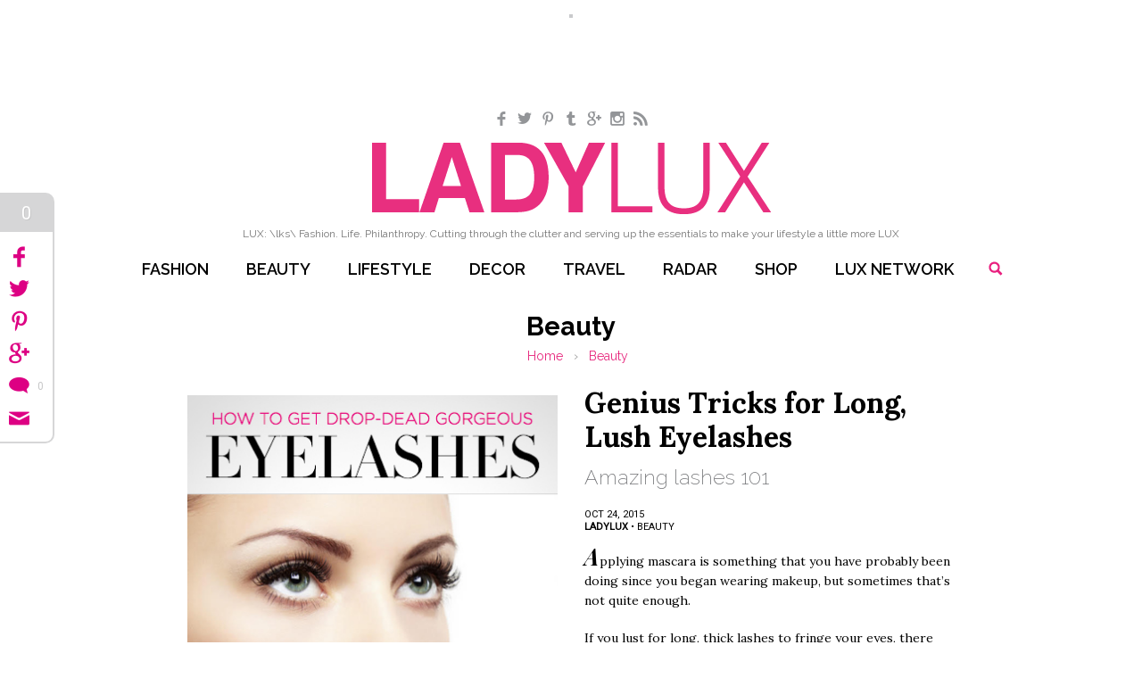

--- FILE ---
content_type: text/html; charset=UTF-8
request_url: https://ladylux.com/articles/genius-tricks-for-long-lush-eyelashes/
body_size: 9302
content:






<!doctype html>  

<!--[if lt IE 7 ]> <html lang="en" class="no-js ie6"> <![endif]-->
<!--[if IE 7 ]>    <html lang="en" class="no-js ie7"> <![endif]-->
<!--[if IE 8 ]>    <html lang="en" class="no-js ie8"> <![endif]-->
<!--[if IE 9 ]>    <html lang="en" class="no-js ie9"> <![endif]-->
<!--[if (gt IE 9)|!(IE)]><!--> <html lang="en" class="no-js"> <!--<![endif]-->
<head>

  <meta charset="utf-8">
  <meta http-equiv="X-UA-Compatible" content="IE=edge,chrome=1">

  <meta name="viewport" content="width=device-width, initial-scale=1.0, maximum-scale=1.0, user-scalable=0"> 

  
  <title>How to Achieve Long, Lush Eyelashes | LadyLUX - Online Luxury Lifestyle, Technology and Fashion Magazine</title>
  <meta name="description" content="The tricks to achieving long, lush eyelashes without Latisse." />
  <meta name="keywords" content="ladylux, luxury magazine, luxury blog, luxury trends" />
  
  
  <meta property="og:title" content="Genius Tricks for Long, Lush Eyelashes" />
  <meta property="og:type" content="website" />
  <meta property="og:url" content="https://ladylux.com/articles/genius-tricks-for-long-lush-eyelashes" />
  <meta property="og:image" content="https://ladylux.com/images/articles/eyelashes.jpg" />
  <meta property="og:site_name" content="LadyLUX - Online Luxury Lifestyle, Technology and Fashion Magazine" />
  <meta property="og:description" content="Applying mascara is something that you have probably been doing since you began wearing makeup, but sometimes that&rsquo;s not quite enough.

If you lust for long, thick lashes to fringe your eyes, there are several products on the market that will help you&nbsp;..."/>
  
  
  
  <meta name="author" content="Q Digital Studio" />
  
  <meta name="blogcatalog" content="9BC9382124" />

  <meta name="fo-verify" content="3d676318-fa3b-4f18-9472-95c7ed744fdb">
  
  <!-- bing verify -->
  <meta name="msvalidate.01" content="1B73486AAACC1A9792311A77053FBB82" />

  <!-- pinterest verify -->
  <meta name="p:domain_verify" content="35dca7a11920ef0806880d438a3f66bb" />
  
  <script type="text/javascript">
  (function(d){
    var f = d.getElementsByTagName('SCRIPT')[0], p = d.createElement('SCRIPT');
    p.type = 'text/javascript';
    p.setAttribute('data-pin-hover', true);
    p.async = true;
    p.src = '//assets.pinterest.com/js/pinit.js';
    f.parentNode.insertBefore(p, f);
  }(document));
  </script>

  <script type="text/javascript" src="https://classic.avantlink.com/affiliate_app_confirm.php?mode=js&authResponse=de2ae2524f25bdeb8a2cb791995d4ae8e59220e0"></script>
  
  <link rel="shortcut icon" href="/favicon.ico">

  <link rel="alternate" type="application/rss+xml" title="RSS" href="https://ladylux.com/feeds/rss" />
  <link rel="alternate" type="application/rss+xml" title="FeedBurner" href="https://feeds.feedburner.com/ladylux" />
  <link rel="alternate" type="application/atom+xml" title="Atom" href="https://ladylux.com/feeds/atom" />  
  
  <link href='https://fonts.googleapis.com/css?family=Playfair+Display:700italic|Lora:400,700,400italic|Raleway:200,400,500,600,700|Roboto:400|Quattrocento:400' rel='stylesheet' type='text/css'>
  <link rel="stylesheet" href="/a/s/core.css">
  <script src="/a/j/libs/modernizr-2.6.2.min.js"></script>
  <script type="text/javascript">
	  Modernizr.addTest("boxsizing", function() {
	    return Modernizr.testAllProps("boxSizing") && (document.documentMode === undefined || document.documentMode > 7);
	  });
  </script>
  
  

  <script src="http://data.digitallylux.com/cj/llcj4.js"></script>
  <script>
    Scrooge.setAffiliateId('', '')
        .addCjSite('shopbop', 'shopbop.com', '5406065', '11750663')
        .addCjSite('stilabeauty', 'stilacosmetics.com', '5406065', '10788935')
         .addCjSite('ninewest', 'ninewest.com', '5406065', '10662424')
        .addCjSite('zappos', 'zappos.com', '5406065', '10828551')
         .addCjSite('nastygal', 'nastygal.com', '5406065', '11074195')
        .addCjSite('mytheresa', 'mytheresa.com', '5406065', '10731665')
         .addCjSite('porero', 'portero.com', '5406065', '10716204')
        .addCjSite('qvc', 'qvc.com', '5406065', '9268297')
        
        .addCjSite('revolve', 'revolveclothing.com', '5406065', '10571410')
         .addCjSite('ssense', 'ssense.com', '5406065', '10899219')
         .addCjSite('pinkmascara', 'pinkmascara.com', '5406065', '10580683')
         .addCjSite('bebe', 'bebe.com', '5406065', '10930708')
         .addCjSite('bluefly', 'bluefly.com', '5406065', '10433303')
        .addCjSite('piperlime', 'piperlime.gap.com', '5406065', '10494719')
        .addCjSite('luis', 'luisaviaroma.com', '5406065', '10676831')
        .addCjSite('mytheresa', 'mytheresa.com', '5406065', '10731106');
  </script>
  <!--  .addCjSite('nastygal', 'nastygal.com', '5406065', '10571410') -->
  
</head>

<body id="top">


<ul id="nav_access">
	<li><a href="#primary_nav" title="Skip to navigation">Skip to navigation</a></li>
	<li><a href="#primary_content" title="Skip to primary content">Skip to primary content</a></li>
</ul> <!--/ screen reader nav-->

<header role="banner">
	
	<ul class="social-links wrapper wrap-860">
		<li class="social-link fb"><a href="https://www.facebook.com/ladylux" target="_blank"><span class="icon-facebook"></span><span class="hidden_visually">Facebook</span></a></li>
		<li class="social-link tw"><a href="https://twitter.com/ladylux" target="_blank"><span class="icon-twitter"></span><span class="hidden_visually">Twitter</span></a></li>
		<li class="social-link pn"><a href="https://www.pinterest.com/ladylux/" target="_blank"><span class="icon-pinterest"></span><span class="hidden_visually">Pinterest</span></a></li>
		<li class="social-link tm"><a href="http://msladylux.tumblr.com/" target="_blank"><span class="icon-tumblr"></span><span class="hidden_visually">Tumblr</span></a></li>
		<li class="social-link gp"><a href="https://plus.google.com/106517499490191040599/posts" target="_blank"><span class="icon-googleplus"></span><span class="hidden_visually">Google+</span></a></li>
		<li class="social-link ig"><a href="http://instagram.com/msladylux" target="_blank"><span class="icon-instagram"></span><span class="hidden_visually">Instagram</span></a></li>
		<li class="social-link rs"><a href="/feeds/rss" target="_blank"><span class="icon-rss"></span><span class="hidden_visually">RSS</span></a></li>
	</ul>
	
	<div class="nav-wrapper group">
		<div class="wrapper">
	
			<h1><a href="https://ladylux.com/">Lady LUX</a></h1>
			<p class="tagline" role="presentation">LUX: \lks\ Fashion. Life. Philanthropy. Cutting through the clutter and serving up the essentials to make your lifestyle a little more LUX</p>
			
			<nav id="primary_nav" role="navigation">
				<ul>
					<li class="fashion"><a href="https://ladylux.com/articles/fashion/">Fashion</a></li>
					<li class="beauty"><a href="https://ladylux.com/articles/beauty/">Beauty</a></li>
					<li class="lifestyle"><a href="https://ladylux.com/articles/lifestyle/">Lifestyle</a></li>
					<li class="decor"><a href="https://ladylux.com/articles/decor/">Decor</a></li>
					<li class="travel"><a href="https://ladylux.com/articles/travel/">Travel</a></li>
					<li class="radar"><a href="https://ladylux.com/articles/radar/">Radar</a></li>
					<li class="shop"><a href="https://ladylux.com/shop/">Shop</a></li>
					<li class="network"><a href="https://ladylux.com/lux-network/">Lux Network</a></li>
					<li class="search-toggle require-js"><a>Search</a><span class="indicator"></span></li>
				</ul>
			</nav>
			
		</div>
		
		<div class="search-bar">
			<form class="wrapper group" method="post" action="https://ladylux.com/"  >
<div class='hiddenFields'>
<input type="hidden" name="ACT" value="2" />
<input type="hidden" name="RES" value="10" />
<input type="hidden" name="meta" value="wbju6E/WjWkepYTYBl0SR95JR1Yex3/XkBcIRuhnnV8S0A3hEkrtZ9pO14a2+91IWs2W5f7vCihuKLcqGd8xMx8qFpQNt3BiJDZdBsu1kAVoF86FesFhXxmAfLyvL2FhhMGU9faQz/5OlLthPjezIbfSKa2TGUp6U4341KW3AjA1loDfFrjYJL6d85H6YjjJpbCjHMHep9xI1TkyC8GW9UxT7FvMYF2yJjdqt1QysVokT5yP/IQi5KsbSEG/[base64]/hJpiInjBH7sRaS7UmkWg=" />
<input type="hidden" name="site_id" value="1" />
<input type="hidden" name="csrf_token" value="29331f5a2811b565fc7ccf413733ab6d0f899a1d" />
</div>


				<input type="submit" value="Search">
				<input name="keywords" id="keywords" type="text" placeholder="search">
			</form>	
		</div>
		
		<div class="subscribe-bar">
			<div class="wrapper group">
							<!-- Begin MailChimp Signup Form -->
			<div id="mc_embed_signup">
				<form action="https://ladylux.us2.list-manage.com/subscribe/post?u=8b659868578160b0727302868&amp;id=a2e9a3df4c" method="post" id="mc-embedded-subscribe-form" name="mc-embedded-subscribe-form" class="validate" target="_blank" novalidate>
					<p class="inline fs13 pvn mhm">Have LadyLUX delivered to your inbox via our weekly emails!</p>
					<div class="mc-field-group inline">
						<label class="hidden_visually" for="mce-EMAIL">Email Address</label>
						<input class="inline mhs required email js-0-opacity" style="width: 210px;" type="text" name="EMAIL" id="mce-EMAIL" value="" placeholder="your email address">
					</div>
					<div id="mce-responses" class="clear inline">
						<div class="response" id="mce-error-response" style="display:none"></div>
						<div class="response" id="mce-success-response" style="display:none"></div>
					</div>    <!-- real people should not fill this in and expect good things - do not remove this or risk form bot signups-->
				    <div style="position: absolute; left: -5000px;"><input type="text" name="b_8b659868578160b0727302868_a2e9a3df4c" value=""></div>
					<div class="clear inline"><input type="submit" value="Subscribe" name="subscribe" id="mc-embedded-subscribe" class="inline mhs js-0-opacity"></div>
				</form>
			</div>
			<!--End mc_embed_signup-->			

			</div>
		</div>
		

	</div> <!-- / wrapper -->
	
</header> <!--/ header-->
	



  
    
      <div class="header-ad-block">
        <a href="http://www.kqzyfj.com/click-5406065-12457772-1450746330000" target="_top">
<img src="http://www.tqlkg.com/image-5406065-12457772-1450746330000" width="728" height="90" alt="" border="0"/></a>
      </div>
    
  






	

		
		
		
		<div id="primary_content" role="main">
			
			
			
			<div class="txt-center mtm">
				<h2>Beauty</h2>
				<ul class="breadcrumbs beauty mvn">
					<li><a href="https://ladylux.com/">Home</a> <span>&rsaquo;</span></li>
					<li><a href="https://ladylux.com/articles/beauty">Beauty</a></li>
				</ul>
			</div>
			
			
			
			
			
			<section class="wrapper wrap-860 article-detail lifestyle-articles group">
				
				<article class="wysiwyg">
					
					<div class="article-row group break">
						<div class="right size1of2">
							<h2 class="lora-bold ptn fs32">Genius Tricks for Long, Lush Eyelashes</h2>
							<h3 class="raleway-light gray fw200">Amazing lashes 101</h3>
							<div class="byline group pbm">
								
								<p class="uppercase fs11">Oct 24, 2015<br> <span>LadyLUX</span>  &bull;  <a href="https://ladylux.com/articles/beauty">Beauty</a></p>
							</div>
							
							<div class="intro break">
								<p>Applying mascara is something that you have probably been doing since you began wearing makeup, but sometimes that&rsquo;s not quite enough.</p>

<p>If you lust for long, thick lashes to fringe your eyes, there are several products on the market that will help you achieve your goal.</p>

<p>There&rsquo;s no need to use Latisse, the prescription medication that boosts the thickness and length of eyelashes, unless you truly want to. Here are several non-prescription ways to get those long, lush lashes you desire.</p>
							</div>
							
							
							
						</div>
						<div class="left size1of2">
							<div class="img-wrap pinable-image pinable-upper-left">
								
									
										
											<img src="/images/articles/eyelashes.jpg" alt="eyelashes.jpg" class="border-box " />
										
									
								
								
							</div>
						</div>
					</div>


					
					
					<div class="article-row main-article group break">
						
						<div class="right size1of2">
							
								
									<div class="img-wrap pinable-image pinable-upper-left ">
										
										
											
												
													
														<img src="/images/made/images/articles/iStock_000057921430_Small_418_355_c1.jpg" alt="Genius Tricks for Long, Lush Eyelashes" class="border-box border-Gray" />
													
												
											

										
									</div>
								
								
								
							
								
							
						
						</div>
						
						<div class="left size1of2">
							<h3>Best tips for long, lush lashes</h3>

<p>Board-certified dermatologist Tsippora Shainhouse, M.D., said her patients are frequently asking her how to get thicker, fuller, darker lashes. Here are her best tips:</p>

<ol>
	<li>Latisse is prescription only. It is a medication for an eye disease that unexpectedly resulted in great eyelashes. It works for as long as you use the product (up to 2-6 weeks after stopping); once the treated lashes fall out, the new, untreated ones will look like your original lashes.</li>
	<li>There are non-medicated versions of Latisse that use nutritients and vitamins. They are safe in pregnancy.</li>
	<li>Cosmetics can be amazing for temporary effect and include primers and thickening mascaras.</li>
	<li>Lash tinting/dying gives you darker lashes, so they look fuller.</li>
	<li>Lash extensions can be semi-permanent and look natural (they grow/fall out). Others are glued on at home (individual or strip) and removed at home; be careful removing them and watch for contact dermatitis or tearing the skin/ ripping out lashes from the adhesives.</li>
</ol>
							
							
							
							
						
						</div>
						
					</div>

					
					
					<div class="article-row main-article group break">
						
						<div class="left size1of2">
							
								
									<div class="img-wrap pinable-image pinable-upper-left ">
										
										
											
												
													
														<img src="/images/made/images/articles/iStock_000049710990_Small_418_626_c1.jpg" alt="Genius Tricks for Long, Lush Eyelashes" class="border-box border-Black" />
													
												
											

										
									</div>
								
								
								
							
								
							
						
						</div>
						
						<div class="right size1of2">
							<h3>Products to try at home</h3>

<p>When you&#39;re ready to try a new lash product, here are several to use at home:</p>

<p><strong><a href="http://https://perfektbeauty.com/liquid-lash-curler" target="_blank">Per-f&eacute;kt Liquid Lash Curler</a></strong></p>

<p>Why fit in when you are meant to stand out? Stop using traditional mascara that leaves your lashes looking clumpy and thin. Per-f&eacute;kt&rsquo;s Liquid Lash Curler is formulated with lash curl technology in a gel formulation that curls lashes to their longest, boldest and most upturned look without the pinch, pull tug or tear of an eyelash curler. Infused with Keratrix for all day curl, the 10-in-1 lash extending fibers add length and volume, while a multi-coiled custom curved brush quickly gives your lashes the curl and thickness that you dream of.  And even better, the brand is cruelty free and vegan.</p>

<p><strong>&#8203;<a href="http://www.epitomeskincare.com/products/lash-brow-serum" target="_blank">Epitome Lash and Brow Serum</a></strong></p>

<p>This blend of peptides and natural ingredients promote the appearance of long lashes and brows. It&rsquo;s super easy to use, just click the pen and brush the product on your lash line and/or brown line every night.</p>

<p><strong><a href="http://www.elizabetharden.com/PREVAGE-Clinical-Lash-Brow-Enhancing-Serum/10001A557SW2441,default,pd.html?start=16&amp;cgid=PREVAGE-PRODUCTS" target="_blank">Elizabeth Arden&rsquo;s Prevage Clinical Lash + Brow Enhancing Serum</a></strong></p>

<p>This serum is intended to give longer, fuller lashes in as little as two weeks. It contains a triple peptide complex, boosted by vitamins, botanicals and lash conditioners to renew lashes to give a longer, lusher look.   </p>

<p><strong><a href="http://www.sephora.com/lashes-to-die-for-turbo-nighttime-eyelash-treatment-P381031?skuId=1548692" target="_blank">Peter Thomas Roth Lashes To Die For Turbo Nighttime Eyelash Treatment</a></strong></p>

<p>This peptide-based nighttime eyelash treatment is intended to improve the appearance of natural lash length, thickness, density and fullness. It targets the three stages of the hair growth cycle to create thicker lashes.</p>

<p><strong><a href="http://www.sephora.com/phyto-medic-eyelash-enhancer-P384467?skuId=1585934" target="_blank">Lashfood Phyto-Medic Eyelash Enhancer</a></strong></p>

<p>Lashfood&rsquo;s Phyto-Medic Eyelash Enhance is intended to transform lashes, making them longer, thicker, stronger, and healthier in as little as four to eight weeks. It uses a proprietary blend of organic medicinal herb extracts to achieve these results.</p>
							
							
							
							
							<p class="fs11 uppercase colophon pbn">Tagged in: <a class="lowercase" href="https://ladylux.com/articles/tagged/tag/beauty">beauty</a>, <a class="lowercase" href="https://ladylux.com/articles/tagged/tag/makeup">makeup</a>, <a class="lowercase" href="https://ladylux.com/articles/tagged/tag/eyelashes">eyelashes</a>, </p>
							<p class="pink fs11 uppercase colophon"><strong><a href="https://ladylux.com/articles/beauty">Beauty</a></strong> / <a href="https://ladylux.com/articles/beauty
/c/beauty-features">Features</a></p>
							
						
						</div>
						
					</div>

					

				</article>
				
				
				<div class="ptm pbl break" id="comments">
					<div id="disqus_thread"></div>
					<script type="text/javascript">
					     
					     var disqus_shortname = 'ladylux';
					     //var disqus_identifier = '5622';
					     var disqus_url = 'https://ladylux.com/articles/genius-tricks-for-long-lush-eyelashes/';
					     var disqus_disable_mobile = false;
					     var disqus_title = 'Genius Tricks for Long, Lush Eyelashes';
					
					    /*-- no edit --*/
					    (function() {
					        var dsq = document.createElement('script'); dsq.type = 'text/javascript'; dsq.async = true;
					        dsq.src = 'https://' + disqus_shortname + '.disqus.com/embed.js';
					        (document.getElementsByTagName('head')[0] || document.getElementsByTagName('body')[0]).appendChild(dsq);
					    })();
					    /*-- end: no edit --*/
					</script>
					<noscript>Please enable JavaScript to view the <a href="https://disqus.com/?ref_noscript">comments powered by Disqus.</a></noscript>			
				</div>
				
				
			</section>

			
			
			
			
			<section class="page-title-divide">
				<h2 class="playfair">Related Articles</h2>
			</section>
			<section class="article-grid border-grid article-based-article-grid flex-height">
				<div class="wrapper group">
					
					
					<article class="grid-item col-1 count-1">
						<div class="feature">
							<a href="https://ladylux.com/articles/beware-of-bad-bacteria-in-your-makeup">
								<img src="/images/made/images/articles/bacteria_300_250_c1_c_t.jpg" alt="Beware of Bad Bacteria in your Makeup" />
							</a>
							<p class="cat-tag beauty">article_related:beauty</p>
						</div>
						<h3 class="gray fw200 fs21 ptm"><a href="https://ladylux.com/articles/beware-of-bad-bacteria-in-your-makeup">Genius Tricks for Long, Lush Eyelashes</a></h3>
						<p class="fs11 fw600 ptn black">by LadyLUX</p>
					</article>
					
					<article class="grid-item col-1 count-2">
						<div class="feature">
							<a href="https://ladylux.com/articles/12-eco-friendly-and-organic-beauty-brands">
								<img src="/images/made/images/articles/earth_day_beauty_main_300_250_c1_c_t.jpg" alt="12 Eco-Friendly and Organic Beauty Brands" />
							</a>
							<p class="cat-tag beauty">article_related:beauty</p>
						</div>
						<h3 class="gray fw200 fs21 ptm"><a href="https://ladylux.com/articles/12-eco-friendly-and-organic-beauty-brands">Genius Tricks for Long, Lush Eyelashes</a></h3>
						<p class="fs11 fw600 ptn black">by LadyLUX</p>
					</article>
					
					<article class="grid-item col-1 count-3">
						<div class="feature">
							<a href="https://ladylux.com/articles/10-Best-made-in-the-usa-beauty-brands">
								<img src="/images/made/images/articles/beauty_brands_main_300_250_c1_c_t.jpg" alt="10 Best Made-in-the-USA Beauty Brands" />
							</a>
							<p class="cat-tag beauty">article_related:beauty</p>
						</div>
						<h3 class="gray fw200 fs21 ptm"><a href="https://ladylux.com/articles/10-Best-made-in-the-usa-beauty-brands">Genius Tricks for Long, Lush Eyelashes</a></h3>
						<p class="fs11 fw600 ptn black">by LadyLUX</p>
					</article>
					
					
				</div>
			</section>
			
			
			
		</div> <!--/ main-->

		
	
	


	<section class="wrapper">
		<div class="horizontal-callout callout-signup group">
			<h5 class="playfair"><span>Subscribe</span></h5>
			
						<!-- Begin MailChimp Signup Form -->
			<div id="mc_embed_signup">
				<form action="https://ladylux.us2.list-manage.com/subscribe/post?u=8b659868578160b0727302868&amp;id=a2e9a3df4c" method="post" id="mc-embedded-subscribe-form" name="mc-embedded-subscribe-form" class="validate" target="_blank" novalidate>
					
					<div class="mc-field-group inline">
						<label class="hidden_visually" for="mce-EMAIL">Email Address</label>
						<input class="inline mhs required email" style="width: 210px;" type="text" name="EMAIL" id="mce-EMAIL" value="" placeholder="your email address">
					</div>
					<div id="mce-responses" class="clear inline">
						<div class="response" id="mce-error-response" style="display:none"></div>
						<div class="response" id="mce-success-response" style="display:none"></div>
					</div>    <!-- real people should not fill this in and expect good things - do not remove this or risk form bot signups-->
				    <div style="position: absolute; left: -5000px;"><input type="text" name="b_8b659868578160b0727302868_a2e9a3df4c" value=""></div>
					<div class="clear inline"><input type="submit" value="Subscribe" name="subscribe" id="mc-embedded-subscribe" class="inline mhs"></div>
				</form>
			</div>
			<!--End mc_embed_signup-->			

			
		</div>
	</section>

	<footer>

		<div class="footer-boxes">
			<div class="wrapper group">
				<div class="left footer-box border-box first txt-center">
					<h4 class="playfair">Topics</h4>
					<ul class="page-links">
						<li><a href="https://ladylux.com/articles/fashion/">Fashion</a></li>
						<li><a href="https://ladylux.com/articles/beauty/">Beauty</a></li>
						<li><a href="https://ladylux.com/articles/lifestyle/">Lifestyle</a></li>
						<li><a href="https://ladylux.com/articles/decor/">Decor</a></li>
						<li><a href="https://ladylux.com/articles/travel/">Travel</a></li>
						<li><a href="https://ladylux.com/articles/radar/">Radar</a></li>
						<li><a href="https://ladylux.com/shop/">Shop</a></li>
						<li><a href="https://ladylux.com/lux-network/">Friends</a></li>
					</ul>
				</div>
				<div class="left footer-box border-box middle txt-center">
					<h4 class="playfair">About</h4>
					<ul class="page-links">
						<li><a href="/events/">Events</a></li>
						<li><a href="/contact/">Contact</a></li>
						<li><a href="/about/">About</a></li>
						<li><a href="/privacy-policy/">Privacy Policy</a></li>
						<li><a href="/terms-of-service/">Terms of Service</a></li>
						<li><a href="/advertise/">Advertise with Us</a></li>
						<li><a href="/disclosure/">Disclosure</a></li>
					</ul>
				</div>
				<div class="left footer-box border-box last txt-center">
					<h4 class="playfair">Be Social</h4>
					<ul class="social-links">
						<li class="fb"><a href="https://www.facebook.com/ladylux" target="_blank"><span class="icon-facebook"></span><span class="hidden_visually">Facebook</span></a></li>
						<li class="tw"><a href="https://twitter.com/ladylux" target="_blank"><span class="icon-twitter"></span><span class="hidden_visually">Twitter</span></a></li>
						<li class="pn"><a href="https://www.pinterest.com/ladylux/" target="_blank"><span class="icon-pinterest"></span><span class="hidden_visually">Pinterest</span></a></li>
						<li class="tm"><a href="http://msladylux.tumblr.com/" target="_blank"><span class="icon-tumblr"></span><span class="hidden_visually">Tumblr</span></a></li>
						<li class="gp"><a href="https://plus.google.com/106517499490191040599/posts" target="_blank"><span class="icon-googleplus"></span><span class="hidden_visually">Google+</span></a></li>
						<li class="ig"><a href="http://instagram.com/msladylux" target="_blank"><span class="icon-instagram"></span><span class="hidden_visually">Instagram</span></a></li>
						<li class="rs"><a href="/feeds/rss" target="_blank"><span class="icon-rss"></span><span class="hidden_visually">RSS</span></a></li>
					</ul>
				</div>
			</div>
		</div>
		<div class="foot group">
			<div class="wrapper">
				<ul class="left">
					<li class="first"><a class="uppercase">Our Sites</a></li>
					<li><a href="http://www.kiere-media.com/" target="_blank">Ki&eacute;re Media</a></li>
					<li><a href="http://www.digitallylux.com/" target="_blank">DigitallyLUX</a></li>
					<li class="last"><a href="https://ladylux.com/" target="_blank">LadyLUX</a></li>
				</ul>
				<p class="right">&copy; 2026 Ki&eacute;re Media, Inc. All Rights Reserved</p>
			</div>
		</div>
	
	</footer> <!-- / footer -->



<div class="social_share roboto">
	<div class="share_total">Share</div>
	<ul class="shares">
		<li class="facebook">
			<a target="_blank" href="https://www.facebook.com/sharer.php?s=100&amp;p[url]=https://ladylux.com/articles/genius-tricks-for-long-lush-eyelashes&amp;p[title]=Genius Tricks for Long, Lush Eyelashes&amp;p[summary]=Applying mascara is something that you have probably been doing since you began wearing makeup, but sometimes that&rsquo;s not quite enough.

If you lust for long, thick lashes to fringe your eyes, there are several products on the market that will help you achieve your goal.

There&rsquo;s no need to use Latisse, the prescription medication that boosts the thickness and length of eyelashes, unless you truly want to. Here are several non-prescription ways to get those long, lush lashes you desire.&amp;p[images][0]=https://ladylux.com/images/articles/eyelashes.jpg" data-window="true" data-shared-txt="Shared on Facebook" data-window-width="575">
				<span class="share-icon icon-facebook"></span>
				<em>Share on Facebook</em> 
				
			</a>
		</li>
		<li class="twitter">
			<a target="_blank" href="https://twitter.com/intent/tweet?text=Genius Tricks for Long, Lush Eyelashes&amp;url=https://ladylux.com/articles/genius-tricks-for-long-lush-eyelashes" data-shared-txt="Shared on Twitter" data-window="true" data-window-width="575">
				<span class="share-icon icon-twitter"></span>
				<em>Share on Twitter</em> 
				
			</a>
		</li>
		<li class="pinterest">
			<a target="_blank" href="https://pinterest.com/pin/create/bookmarklet/?media=https://ladylux.com/images/articles/eyelashes.jpg&amp;name=Genius Tricks for Long, Lush Eyelashes&amp;description=Applying mascara is something that you have probably been doing since you began wearing makeup, but sometimes that&rsquo;s not quite enough.

If you lust for long, thick lashes to fringe your eyes, there are several products on the market that will help you achieve your goal.

There&rsquo;s no need to use Latisse, the prescription medication that boosts the thickness and length of eyelashes, unless you truly want to. Here are several non-prescription ways to get those long, lush lashes you desire.&amp;url=https://ladylux.com/articles/genius-tricks-for-long-lush-eyelashes" data-shared-txt="Pinned on Pinterest" data-window="true" data-window-width="770">
				<span class="share-icon icon-pinterest"></span>
				<em>Pin on Pinterest</em> 
				
			</a>
		</li>
		<li class="googleplus">
			<a target="_blank" href="https://plus.google.com/share?url=https://ladylux.com/articles/genius-tricks-for-long-lush-eyelashes" data-shared-txt="Shared on Google+" data-window="true" data-window-width="515">
				<span class="share-icon icon-googleplus"></span>
				<em>Share on Google+</em> 
				
			</a>
		</li>
		
		<li class="comments">
			<a href="#comments" class="scrollable">
				<span class="share-icon icon-bubble"></span>
				<em>Comments</em> 
				<span class="share_count comments_count" data-disqus-url="https://ladylux.com/articles/genius-tricks-for-long-lush-eyelashes/">0</span>
			</a>
		</li>
		
		<li class="email">
			<a class="email-share-form" href="https://ladylux.com/site/email-signup/genius-tricks-for-long-lush-eyelashes?return=https://ladylux.com/articles/genius-tricks-for-long-lush-eyelashes">
				<span class="share-icon icon-email"></span>
				<em>Email</em> 
			</a>
		</li>
	</ul>
</div>





<!-- load jQuery & fallback, scripts -->
<script src='//ajax.googleapis.com/ajax/libs/jquery/1.8.1/jquery.min.js'></script>
<script>window.jQuery || document.write('<script src=\'/a/j/libs/jquery-1.8.1.min.js\'><\/script>')</script>
<script src="/a/j/libs/masonry.min.js"></script>
<script src="/a/j/plugins.js"></script>
<script src="/a/j/script.js"></script>
<!--[if lt IE 8 ]><script src="/a/j/ie7.js"></script><![endif]-->


<!--
<script type="text/javascript">
	var disqus_shortname = 'ladylux';
	
	/*-- no edit --*/
	(function () {
	    var s = document.createElement('script'); s.async = true;
	    s.type = 'text/javascript';
	    s.src = '//' + disqus_shortname + '.disqus.com/count.js';
	    (document.getElementsByTagName('HEAD')[0] || document.getElementsByTagName('BODY')[0]).appendChild(s);
	    console.log(s);
	}());
	/*-- end: no edit --*/
</script>
-->

<script type="text/javascript">
$(document).ready(function () {
	var disqusPublicKey = 'zHSaT1YjbWpRKKwURZNBqbxkcGAGaLdGqJ9cdkynLfrDI4RwahKhGzAqnAGATqbk';
	var disqusShortname = 'ladylux';

	var urlArray = [];
	
	$('.comments_count').each(function () {
		var url = $(this).attr('data-disqus-url');
		urlArray.push('link:' + url);
	});

	$.ajax({
		type: 'GET',
		url: "https://disqus.com/api/3.0/threads/set.jsonp",
		data: { api_key: disqusPublicKey, forum : disqusShortname, thread : urlArray },
		cache: false,
		dataType: 'jsonp',
		success: function (result) {
			for (var i in result.response) {
				var count = result.response[i].posts;
				$('[data-disqus-url="' + result.response[i].link + '"]').html(count);
				console.log(count);
			}
		}
	});
});
</script>




<script type="text/javascript">
	function fixedHeaderAppend (){
		
		var get_social_links = $('header .social-links').html();
		return ''
			  +'<div class="position_fixed_append">'
			  +		'<ul>'
			  +			'<li class="page-link subscribe-toggle"><a href="/subscribe/">Subscribe</a></li>'
			  +			get_social_links
			  +			'<li class="page-link"><a href="/advertise/">Advertise</a></li>'
			  +		'</ul>'
			  +'</div>';
	}
</script>


<script type="text/javascript">
	var gaJsHost = (("https:" == document.location.protocol) ? "https://ssl." : "http://www.");
	document.write(unescape("%3Cscript src='" + gaJsHost + "google-analytics.com/ga.js' type='text/javascript'%3E%3C/script%3E"));
</script>

<script type="text/javascript">
	try {
	var pageTracker = _gat._getTracker("UA-7363040-1");
	pageTracker._trackPageview();
	} catch(err) {}
</script>

		
<script type="text/javascript" src="http://cetrk.com/pages/scripts/0010/3849.js"> </script>
<script src="https://static.getclicky.com/js" type="text/javascript"></script>
<script type="text/javascript">clicky.init(228727);</script>
<noscript><p><img alt="Clicky" width="1" height="1" src="https://in.getclicky.com/228727ns.gif" /></p></noscript>

<script type="text/javascript" data-pin-hover="true" src="//assets.pinterest.com/js/pinit.js"></script>
<img src="http://shopbop.sp1.convertro.com/view/vt/v1/shopbop/1/cvo.gif?cvosrc=sponsored%20bloggers.wwwladyluxcom.sb-km" />

</body>
</html>




--- FILE ---
content_type: application/javascript
request_url: https://ladylux.com/a/j/plugins.js
body_size: 18921
content:
/*-------------------------------------------------------------------- 
 * fancyBox v2.0.3 | www.fancyapps.com/fancybox/
--------------------------------------------------------------------*/

(function(window,document,$){var W=$(window),D=$(document),F=$.fancybox=function(){F.open.apply(this,arguments)},didResize=false,resizeTimer=null;$.extend(F,{version:'2.0.3',defaults:{padding:15,margin:20,width:800,height:600,minWidth:200,minHeight:200,maxWidth:9999,maxHeight:9999,autoSize:true,fitToView:true,aspectRatio:false,topRatio:0.5,fixed:!$.browser.msie||$.browser.version>6,scrolling:'auto',wrapCSS:'fancybox-default',arrows:true,closeBtn:true,closeClick:false,nextClick:false,mouseWheel:true,autoPlay:false,playSpeed:3000,modal:false,loop:true,ajax:{},keys:{next:[13,32,34,39,40],prev:[8,33,37,38],close:[27]},index:0,type:null,href:null,content:null,title:null,tpl:{wrap:'<div class="fancybox-wrap"><div class="fancybox-outer"><div class="fancybox-inner"></div></div></div>',image:'<img class="fancybox-image" src="{href}" alt="" />',iframe:'<iframe class="fancybox-iframe" name="fancybox-frame{rnd}" frameborder="0" hspace="0" '+($.browser.msie?'allowtransparency="true""':'')+' scrolling="{scrolling}" src="{href}"></iframe>',swf:'<object classid="clsid:D27CDB6E-AE6D-11cf-96B8-444553540000" width="100%" height="100%"><param name="wmode" value="transparent" /><param name="allowfullscreen" value="true" /><param name="allowscriptaccess" value="always" /><param name="movie" value="{href}" /><embed src="{href}" type="application/x-shockwave-flash" allowfullscreen="true" allowscriptaccess="always" width="100%" height="100%" wmode="transparent"></embed></object>',error:'<p class="fancybox-error">The requested content cannot be loaded.<br/>Please try again later.</p>',closeBtn:'<div title="Close" class="fancybox-item fancybox-close"></div>',next:'<a title="Next" class="fancybox-item fancybox-next"><span></span></a>',prev:'<a title="Previous" class="fancybox-item fancybox-prev"><span></span></a>'},openEffect:'elastic',openSpeed:500,openEasing:'swing',openOpacity:true,openMethod:'zoomIn',closeEffect:'fade',closeSpeed:500,closeEasing:'swing',closeOpacity:true,closeMethod:'zoomOut',nextEffect:'elastic',nextSpeed:300,nextEasing:'swing',nextMethod:'changeIn',prevEffect:'elastic',prevSpeed:300,prevEasing:'swing',prevMethod:'changeOut',helpers:{overlay:{speedIn:0,speedOut:0,opacity:0.85,css:{cursor:'pointer','background-color':'rgba(0, 0, 0, 0.85)'},closeClick:true},title:{type:'float'}},onCancel:$.noop,beforeLoad:$.noop,afterLoad:$.noop,beforeShow:$.noop,afterShow:$.noop,beforeClose:$.noop,afterClose:$.noop},group:{},opts:{},coming:null,current:null,isOpen:false,isOpened:false,wrap:null,outer:null,inner:null,player:{timer:null,isActive:false},ajaxLoad:null,imgPreload:null,transitions:{},helpers:{},open:function(group,opts){if(!$.isArray(group)){group=[group]}if(!group.length){return}F.close(true);F.opts=$.extend(true,{},F.defaults,opts);F.group=group;F._start(F.opts.index||0)},cancel:function(){if(F.coming&&false===F.trigger('onCancel')){return}F.coming=null;F.hideLoading();if(F.ajaxLoad){F.ajaxLoad.abort()}F.ajaxLoad=null;if(F.imgPreload){F.imgPreload.onload=F.imgPreload.onabort=F.imgPreload.onerror=null}},close:function(a){F.cancel();if(!F.current||false===F.trigger('beforeClose')){return}F.unbindEvents();if(!F.isOpen||(a&&a[0]===true)){$(".fancybox-wrap").stop().trigger('onReset').remove();F._afterZoomOut()}else{F.isOpen=F.isOpened=false;$(".fancybox-item").remove();F.wrap.stop(true).removeClass('fancybox-opened');F.inner.css('overflow','hidden');F.transitions[F.current.closeMethod]()}},play:function(a){var clear=function(){clearTimeout(F.player.timer)},set=function(){clear();if(F.current&&F.player.isActive){F.player.timer=setTimeout(F.next,F.current.playSpeed)}},stop=function(){clear();$('body').unbind('.player');F.player.isActive=false;F.trigger('onPlayEnd')},start=function(){if(F.current&&(F.current.loop||F.current.index<F.group.length-1)){F.player.isActive=true;set();$('body').bind({'onCancel.player afterShow.player onUpdate.player':set,'beforeClose.player':stop,'beforeLoad.player':clear});F.trigger('onPlayStart')}};if(F.player.isActive||(a&&a[0]===false)){stop()}else{start()}},next:function(){if(F.current){F.jumpto(F.current.index+1)}},prev:function(){if(F.current){F.jumpto(F.current.index-1)}},jumpto:function(index){if(!F.current){return}index=parseInt(index,10);if(F.group.length>1&&F.current.loop){if(index>=F.group.length){index=0}else if(index<0){index=F.group.length-1}}if(typeof F.group[index]!=='undefined'){F.cancel();F._start(index)}},reposition:function(a){if(F.isOpen){F.wrap.css(F._getPosition(a))}},update:function(){if(F.isOpen){if(!didResize){resizeTimer=setInterval(function(){if(didResize){didResize=false;clearTimeout(resizeTimer);if(F.current){if(F.current.autoSize){F.inner.height('auto');F.current.height=F.inner.height()}F._setDimension();if(F.current.canGrow){F.inner.height('auto')}F.reposition();F.trigger('onUpdate')}}},100)}didResize=true}},toggle:function(){if(F.isOpen){F.current.fitToView=!F.current.fitToView;F.update()}},hideLoading:function(){$("#fancybox-loading").remove()},showLoading:function(){F.hideLoading();$('<div id="fancybox-loading"></div>').click(F.cancel).appendTo('body')},getViewport:function(){return{x:W.scrollLeft(),y:W.scrollTop(),w:W.width(),h:W.height()}},unbindEvents:function(){if(F.wrap){F.wrap.unbind('.fb')}D.unbind('.fb');W.unbind('.fb')},bindEvents:function(){var current=F.current,keys=current.keys;if(!current){return}W.bind('resize.fb, orientationchange.fb',F.update);if(keys){D.bind('keydown.fb',function(e){if($.inArray(e.target.tagName.toLowerCase(),['input','textarea','select','button'])>-1){return}if($.inArray(e.keyCode,keys.close)>-1){F.close();e.preventDefault()}else if($.inArray(e.keyCode,keys.next)>-1){F.next();e.preventDefault()}else if($.inArray(e.keyCode,keys.prev)>-1){F.prev();e.preventDefault()}})}if($.fn.mousewheel&&current.mouseWheel&&F.group.length>1){F.wrap.bind('mousewheel.fb',function(e,delta){if($(e.target).get(0).clientHeight===0||$(e.target).get(0).scrollHeight===$(e.target).get(0).clientHeight){e.preventDefault();F[delta>0?'prev':'next']()}})}},trigger:function(event){var ret,obj=$.inArray(event,['onCancel','beforeLoad','afterLoad'])>-1?'coming':'current';if(!F[obj]){return}if($.isFunction(F[obj][event])){ret=F[obj][event].apply(F[obj],Array.prototype.slice.call(arguments,1))}if(ret===false){return false}if(F[obj].helpers){$.each(F[obj].helpers,function(helper,opts){if(opts&&typeof F.helpers[helper]!=='undefined'&&$.isFunction(F.helpers[helper][event])){F.helpers[helper][event](opts)}})}$.event.trigger(event+'.fb')},isImage:function(str){return str&&str.match(/\.(jpg|gif|png|bmp|jpeg)(.*)?$/i)},isSWF:function(str){return str&&str.match(/\.(swf)(.*)?$/i)},_start:function(index){var element=F.group[index]||null,isDom,href,type,rez,coming=$.extend(true,{},F.opts,($.isPlainObject(element)?element:{}),{index:index,element:element});if(typeof coming.margin==='number'){coming.margin=[coming.margin,coming.margin,coming.margin,coming.margin]}if(coming.modal){$.extend(true,coming,{closeBtn:false,closeClick:false,nextClick:false,arrows:false,mouseWheel:false,keys:null,helpers:{overlay:{css:{cursor:'auto'},closeClick:false}}})}F.coming=coming;if(false===F.trigger('beforeLoad')){F.coming=null;return}if(typeof element==='object'&&(element.nodeType||element instanceof $)){isDom=true;coming.href=$(element).attr('href')||coming.href;coming.title=$(element).attr('title')||coming.title;if($.metadata){$.extend(coming,$(element).metadata())}}type=coming.type;href=coming.href;if(!type){if(isDom){rez=$(element).data('fancybox-type');if(!rez&&element.className){rez=element.className.match(/fancybox\.(\w+)/);rez=rez?rez[1]:false}}if(rez){type=rez}else if(href){if(F.isImage(href)){type='image'}else if(F.isSWF(href)){type='swf'}else if(href.match(/^#/)){type='inline'}}if(!type){type=isDom?'inline':'html'}coming.type=type}if(type==='inline'||type==='html'){if(!coming.content){coming.content=type==='inline'&&href?$(href):element}if(!coming.content.length){type=null}}else{coming.href=href||element;if(!coming.href){type=null}}coming.group=F.group;if(type==='image'){F._loadImage()}else if(type==='ajax'){F._loadAjax()}else if(type){F._afterLoad()}else{F._error()}},_error:function(){F.coming.type='html';F.coming.minHeight=0;F.coming.autoSize=true;F.coming.content=F.coming.tpl.error;F._afterLoad()},_loadImage:function(){F.imgPreload=new Image();F.imgPreload.onload=function(){this.onload=this.onerror=null;F.coming.width=this.width;F.coming.height=this.height;F._afterLoad()};F.imgPreload.onerror=function(){this.onload=this.onerror=null;F._error()};F.imgPreload.src=F.coming.href;if(!F.imgPreload.complete){F.showLoading()}},_loadAjax:function(){F.showLoading();F.ajaxLoad=$.ajax($.extend({},F.coming.ajax,{url:F.coming.href,error:function(jqXHR,textStatus,errorThrown){if(textStatus!=='abort'){F.coming.content=errorThrown;F._error()}else{F.hideLoading()}},success:function(data,textStatus,jqXHR){if(textStatus==='success'){F.coming.content=data;F._afterLoad()}}}))},_afterLoad:function(){F.hideLoading();if(!F.coming||false===F.trigger('afterLoad',F.current)){F.coming=false;return}if(F.isOpened){$(".fancybox-item").remove();F.wrap.stop(true).removeClass('fancybox-opened');F.inner.css('overflow','hidden');F.transitions[F.current.prevMethod]()}else{$(".fancybox-wrap").stop().trigger('onReset').remove();F.trigger('afterClose')}F.unbindEvents();F.isOpen=false;F.current=F.coming;F.coming=false;F.wrap=$(F.current.tpl.wrap).addClass('fancybox-tmp '+F.current.wrapCSS).appendTo('body');F.outer=$('.fancybox-outer',F.wrap).css('padding',F.current.padding+'px');F.inner=$('.fancybox-inner',F.wrap);F._setContent();F.trigger('beforeShow');F._setDimension();F.wrap.hide().removeClass('fancybox-tmp');F.bindEvents();F.transitions[F.isOpened?F.current.nextMethod:F.current.openMethod]()},_setContent:function(){var content,loadingBay,current=F.current,type=current.type;switch(type){case'inline':case'ajax':case'html':if(type==='inline'){content=current.content.show().detach();if(content.parent().hasClass('fancybox-inner')){content.parents('.fancybox-wrap').trigger('onReset').remove()}$(F.wrap).bind('onReset',function(){content.appendTo('body').hide()})}else{content=current.content}if(current.autoSize){loadingBay=$('<div class="fancybox-tmp"></div>').appendTo($("body")).append(content);current.width=loadingBay.outerWidth();current.height=loadingBay.outerHeight(true);content=loadingBay.contents().detach();loadingBay.remove()}break;case'image':content=current.tpl.image.replace('{href}',current.href);current.aspectRatio=true;break;case'swf':content=current.tpl.swf.replace(/\{width\}/g,current.width).replace(/\{height\}/g,current.height).replace(/\{href\}/g,current.href);break;case'iframe':content=current.tpl.iframe.replace('{href}',current.href).replace('{scrolling}',current.scrolling).replace('{rnd}',new Date().getTime());break}if($.inArray(type,['image','swf','iframe'])>-1){current.autoSize=false;current.scrolling=false}F.inner.append(content)},_setDimension:function(){var current=F.current,viewport=F.getViewport(),margin=current.margin,padding2=current.padding*2,width=current.width+padding2,height=current.height+padding2,ratio=current.width/current.height,maxWidth=current.maxWidth,maxHeight=current.maxHeight,minWidth=current.minWidth,minHeight=current.minHeight,height_,space;viewport.w-=(margin[1]+margin[3]);viewport.h-=(margin[0]+margin[2]);if(width.toString().indexOf('%')>-1){width=((viewport.w*parseFloat(width))/100)}if(height.toString().indexOf('%')>-1){height=((viewport.h*parseFloat(height))/100)}if(current.fitToView){maxWidth=Math.min(viewport.w,maxWidth);maxHeight=Math.min(viewport.h,maxHeight)}maxWidth=Math.max(minWidth,maxWidth);maxHeight=Math.max(minHeight,maxHeight);if(current.aspectRatio){if(width>maxWidth){width=maxWidth;height=((width-padding2)/ratio)+padding2}if(height>maxHeight){height=maxHeight;width=((height-padding2)*ratio)+padding2}if(width<minWidth){width=minWidth;height=((width-padding2)/ratio)+padding2}if(height<minHeight){height=minHeight;width=((height-padding2)*ratio)+padding2}}else{width=Math.max(minWidth,Math.min(width,maxWidth));height=Math.max(minHeight,Math.min(height,maxHeight))}width=Math.round(width);height=Math.round(height);$(F.wrap.add(F.outer).add(F.inner)).width('auto').height('auto');F.inner.width(width-padding2).height(height-padding2);F.wrap.width(width);height_=F.wrap.height();if(width>maxWidth||height_>maxHeight){while((width>maxWidth||height_>maxHeight)&&width>minWidth&&height_>minHeight){height=height-10;if(current.aspectRatio){width=Math.round(((height-padding2)*ratio)+padding2);if(width<minWidth){width=minWidth;height=((width-padding2)/ratio)+padding2}}else{width=width-10}F.inner.width(width-padding2).height(height-padding2);F.wrap.width(width);height_=F.wrap.height()}}current.dim={width:width,height:height_};current.canGrow=current.autoSize&&height>minHeight&&height<maxHeight;current.canShrink=false;current.canExpand=false;if((width-padding2)<current.width||(height-padding2)<current.height){current.canExpand=true}else if((width>viewport.w||height_>viewport.h)&&width>minWidth&&height>minHeight){current.canShrink=true}space=height_-padding2;F.innerSpace=space-F.inner.height();F.outerSpace=space-F.outer.height()},_getPosition:function(a){var viewport=F.getViewport(),margin=F.current.margin,width=F.wrap.width()+margin[1]+margin[3],height=F.wrap.height()+margin[0]+margin[2],rez={position:'absolute',top:margin[0]+viewport.y,left:margin[3]+viewport.x};if(F.current.fixed&&(!a||a[0]===false)&&height<=viewport.h&&width<=viewport.w){rez={position:'fixed',top:margin[0],left:margin[3]}}rez.top=Math.ceil(Math.max(rez.top,rez.top+((viewport.h-height)*F.current.topRatio)))+'px';rez.left=Math.ceil(Math.max(rez.left,rez.left+((viewport.w-width)*0.5)))+'px';return rez},_afterZoomIn:function(){var current=F.current;F.isOpen=F.isOpened=true;F.wrap.addClass('fancybox-opened').css('overflow','visible');F.update();F.inner.css('overflow',current.scrolling==='auto'?'auto':(current.scrolling==='yes'?'scroll':'hidden'));if(current.closeClick||current.nextClick){F.inner.bind('click.fb',current.nextClick?F.next:F.close)}if(current.closeBtn){$(F.current.tpl.closeBtn).appendTo(F.wrap).bind('click.fb',F.close)}if(current.arrows&&F.group.length>1){if(current.loop||current.index>0){$(current.tpl.prev).appendTo(F.wrap).bind('click.fb',F.prev)}if(current.loop||current.index<F.group.length-1){$(current.tpl.next).appendTo(F.wrap).bind('click.fb',F.next)}}F.trigger('afterShow');if(F.opts.autoPlay&&!F.player.isActive){F.opts.autoPlay=false;F.play()}},_afterZoomOut:function(){F.trigger('afterClose');F.wrap.trigger('onReset').remove();$.extend(F,{group:{},opts:{},current:null,isOpened:false,isOpen:false,wrap:null,outer:null,inner:null})}});F.transitions={getOrigPosition:function(){var element=F.current.element,pos={},width=50,height=50,image,viewport;if(element&&element.nodeName&&$(element).is(':visible')){image=$(element).find('img:first');if(image.length){pos=image.offset();width=image.outerWidth();height=image.outerHeight()}else{pos=$(element).offset()}}else{viewport=F.getViewport();pos.top=viewport.y+(viewport.h-height)*0.5;pos.left=viewport.x+(viewport.w-width)*0.5}pos={top:Math.ceil(pos.top)+'px',left:Math.ceil(pos.left)+'px',width:Math.ceil(width)+'px',height:Math.ceil(height)+'px'};return pos},step:function(now,fx){var ratio,innerValue,outerValue;if(fx.prop==='width'||fx.prop==='height'){innerValue=outerValue=Math.ceil(now-(F.current.padding*2));if(fx.prop==='height'){ratio=(now-fx.start)/(fx.end-fx.start);if(fx.start>fx.end){ratio=1-ratio}innerValue-=F.innerSpace*ratio;outerValue-=F.outerSpace*ratio}F.inner[fx.prop](innerValue);F.outer[fx.prop](outerValue)}},zoomIn:function(){var current=F.current,startPos,endPos,dim=current.dim;if(current.openEffect==='elastic'){endPos=$.extend({},dim,F._getPosition(true));delete endPos.position;startPos=this.getOrigPosition();if(current.openOpacity){startPos.opacity=0;endPos.opacity=1}F.wrap.css(startPos).show().animate(endPos,{duration:current.openSpeed,easing:current.openEasing,step:this.step,complete:F._afterZoomIn})}else{F.wrap.css($.extend({},dim,F._getPosition()));if(current.openEffect==='fade'){F.wrap.fadeIn(current.openSpeed,F._afterZoomIn)}else{F.wrap.show();F._afterZoomIn()}}},zoomOut:function(){var current=F.current,endPos;if(current.closeEffect==='elastic'){if(F.wrap.css('position')==='fixed'){F.wrap.css(F._getPosition(true))}endPos=this.getOrigPosition();if(current.closeOpacity){endPos.opacity=0}F.wrap.animate(endPos,{duration:current.closeSpeed,easing:current.closeEasing,step:this.step,complete:F._afterZoomOut})}else{F.wrap.fadeOut(current.closeEffect==='fade'?current.closeSpeed:0,F._afterZoomOut)}},changeIn:function(){var current=F.current,startPos;if(F.current.nextEffect==='elastic'){startPos=F._getPosition(true);startPos.opacity=0;startPos.top=(parseInt(startPos.top,10)-200)+'px';F.wrap.css(startPos).show().animate({opacity:1,top:'+=200px'},{duration:current.nextSpeed,complete:F._afterZoomIn})}else{F.wrap.css(F._getPosition());if(current.nextEffect==='fade'){F.wrap.hide().fadeIn(current.nextSpeed,F._afterZoomIn)}else{F.wrap.show();F._afterZoomIn()}}},changeOut:function(){function cleanUp(){$(this).trigger('onReset').remove()}F.wrap.removeClass('fancybox-opened');if(F.current.prevEffect==='elastic'){F.wrap.animate({'opacity':0,top:'+=200px'},{duration:F.current.prevSpeed,complete:cleanUp})}else{F.wrap.fadeOut(F.current.prevEffect==='fade'?F.current.prevSpeed:0,cleanUp)}}};F.helpers.overlay={overlay:null,update:function(){var width,scrollWidth,offsetWidth;this.overlay.width(0).height(0);if($.browser.msie){scrollWidth=Math.max(document.documentElement.scrollWidth,document.body.scrollWidth);offsetWidth=Math.max(document.documentElement.offsetWidth,document.body.offsetWidth);width=scrollWidth<offsetWidth?W.width():scrollWidth}else{width=D.width()}this.overlay.width(width).height(D.height())},beforeShow:function(opts){if(this.overlay){return}this.overlay=$('<div id="fancybox-overlay"></div>').css(opts.css||{background:'black'}).appendTo('body');this.update();if(opts.closeClick){this.overlay.bind('click.fb',F.close)}W.bind("resize.fb",$.proxy(this.update,this));this.overlay.fadeTo(opts.speedIn||"fast",opts.opacity||1)},onUpdate:function(){this.update()},afterClose:function(opts){if(this.overlay){this.overlay.fadeOut(opts.speedOut||"fast",function(){$(this).remove()})}this.overlay=null}};F.helpers.title={beforeShow:function(opts){var title,text=F.current.title;if(text){title=$('<div class="fancybox-title fancybox-title-'+opts.type+'-wrap">'+text+'</div>').appendTo('body');if(opts.type==='float'){title.width(title.width());title.wrapInner('<span class="child"></span>');F.current.margin[2]+=Math.abs(parseInt(title.css('margin-bottom'),10))}title.appendTo(opts.type==='over'?F.inner:(opts.type==='outside'?F.wrap:F.outer))}}};$.fn.fancybox=function(options){var opts=options||{},selector=this.selector||'';function run(e){var group=[],relType=false,relVal=$(this).data('fancybox-group');e.preventDefault();if(typeof relVal!=='undefined'){relType=relVal?'data-fancybox-group':false}else if(this.rel&&this.rel!==''&&this.rel!=='nofollow'){relVal=this.rel;relType='rel'}if(relType){group=selector.length?$(selector).filter('['+relType+'="'+relVal+'"]'):$('['+relType+'="'+relVal+'"]')}if(group.length){opts.index=group.index(this);F.open(group.get(),opts)}else{F.open(this,opts)}return false}if(selector){D.undelegate(selector,'click.fb-start').delegate(selector,'click.fb-start',run)}else{$(this).unbind('click.fb-start').bind('click.fb-start',run)}return this}}(window,document,jQuery));

/*-------------------------------------------------------------------- 
 * jQuery Validation Plugin 1.11.1 | https://github.com/jzaefferer/jquery-validation
--------------------------------------------------------------------*/

(function(t){t.extend(t.fn,{validate:function(e){if(!this.length)return e&&e.debug&&window.console&&console.warn("Nothing selected, can't validate, returning nothing."),void 0;var i=t.data(this[0],"validator");return i?i:(this.attr("novalidate","novalidate"),i=new t.validator(e,this[0]),t.data(this[0],"validator",i),i.settings.onsubmit&&(this.validateDelegate(":submit","click",function(e){i.settings.submitHandler&&(i.submitButton=e.target),t(e.target).hasClass("cancel")&&(i.cancelSubmit=!0),void 0!==t(e.target).attr("formnovalidate")&&(i.cancelSubmit=!0)}),this.submit(function(e){function s(){var s;return i.settings.submitHandler?(i.submitButton&&(s=t("<input type='hidden'/>").attr("name",i.submitButton.name).val(t(i.submitButton).val()).appendTo(i.currentForm)),i.settings.submitHandler.call(i,i.currentForm,e),i.submitButton&&s.remove(),!1):!0}return i.settings.debug&&e.preventDefault(),i.cancelSubmit?(i.cancelSubmit=!1,s()):i.form()?i.pendingRequest?(i.formSubmitted=!0,!1):s():(i.focusInvalid(),!1)})),i)},valid:function(){if(t(this[0]).is("form"))return this.validate().form();var e=!0,i=t(this[0].form).validate();return this.each(function(){e=e&&i.element(this)}),e},removeAttrs:function(e){var i={},s=this;return t.each(e.split(/\s/),function(t,e){i[e]=s.attr(e),s.removeAttr(e)}),i},rules:function(e,i){var s=this[0];if(e){var r=t.data(s.form,"validator").settings,n=r.rules,a=t.validator.staticRules(s);switch(e){case"add":t.extend(a,t.validator.normalizeRule(i)),delete a.messages,n[s.name]=a,i.messages&&(r.messages[s.name]=t.extend(r.messages[s.name],i.messages));break;case"remove":if(!i)return delete n[s.name],a;var u={};return t.each(i.split(/\s/),function(t,e){u[e]=a[e],delete a[e]}),u}}var o=t.validator.normalizeRules(t.extend({},t.validator.classRules(s),t.validator.attributeRules(s),t.validator.dataRules(s),t.validator.staticRules(s)),s);if(o.required){var l=o.required;delete o.required,o=t.extend({required:l},o)}return o}}),t.extend(t.expr[":"],{blank:function(e){return!t.trim(""+t(e).val())},filled:function(e){return!!t.trim(""+t(e).val())},unchecked:function(e){return!t(e).prop("checked")}}),t.validator=function(e,i){this.settings=t.extend(!0,{},t.validator.defaults,e),this.currentForm=i,this.init()},t.validator.format=function(e,i){return 1===arguments.length?function(){var i=t.makeArray(arguments);return i.unshift(e),t.validator.format.apply(this,i)}:(arguments.length>2&&i.constructor!==Array&&(i=t.makeArray(arguments).slice(1)),i.constructor!==Array&&(i=[i]),t.each(i,function(t,i){e=e.replace(RegExp("\\{"+t+"\\}","g"),function(){return i})}),e)},t.extend(t.validator,{defaults:{messages:{},groups:{},rules:{},errorClass:"error",validClass:"valid",errorElement:"label",focusInvalid:!0,errorContainer:t([]),errorLabelContainer:t([]),onsubmit:!0,ignore:":hidden",ignoreTitle:!1,onfocusin:function(t){this.lastActive=t,this.settings.focusCleanup&&!this.blockFocusCleanup&&(this.settings.unhighlight&&this.settings.unhighlight.call(this,t,this.settings.errorClass,this.settings.validClass),this.addWrapper(this.errorsFor(t)).hide())},onfocusout:function(t){this.checkable(t)||!(t.name in this.submitted)&&this.optional(t)||this.element(t)},onkeyup:function(t,e){(9!==e.which||""!==this.elementValue(t))&&(t.name in this.submitted||t===this.lastElement)&&this.element(t)},onclick:function(t){t.name in this.submitted?this.element(t):t.parentNode.name in this.submitted&&this.element(t.parentNode)},highlight:function(e,i,s){"radio"===e.type?this.findByName(e.name).addClass(i).removeClass(s):t(e).addClass(i).removeClass(s)},unhighlight:function(e,i,s){"radio"===e.type?this.findByName(e.name).removeClass(i).addClass(s):t(e).removeClass(i).addClass(s)}},setDefaults:function(e){t.extend(t.validator.defaults,e)},messages:{required:"This field is required.",remote:"Please fix this field.",email:"Please enter a valid email address.",url:"Please enter a valid URL.",date:"Please enter a valid date.",dateISO:"Please enter a valid date (ISO).",number:"Please enter a valid number.",digits:"Please enter only digits.",creditcard:"Please enter a valid credit card number.",equalTo:"Please enter the same value again.",maxlength:t.validator.format("Please enter no more than {0} characters."),minlength:t.validator.format("Please enter at least {0} characters."),rangelength:t.validator.format("Please enter a value between {0} and {1} characters long."),range:t.validator.format("Please enter a value between {0} and {1}."),max:t.validator.format("Please enter a value less than or equal to {0}."),min:t.validator.format("Please enter a value greater than or equal to {0}.")},autoCreateRanges:!1,prototype:{init:function(){function e(e){var i=t.data(this[0].form,"validator"),s="on"+e.type.replace(/^validate/,"");i.settings[s]&&i.settings[s].call(i,this[0],e)}this.labelContainer=t(this.settings.errorLabelContainer),this.errorContext=this.labelContainer.length&&this.labelContainer||t(this.currentForm),this.containers=t(this.settings.errorContainer).add(this.settings.errorLabelContainer),this.submitted={},this.valueCache={},this.pendingRequest=0,this.pending={},this.invalid={},this.reset();var i=this.groups={};t.each(this.settings.groups,function(e,s){"string"==typeof s&&(s=s.split(/\s/)),t.each(s,function(t,s){i[s]=e})});var s=this.settings.rules;t.each(s,function(e,i){s[e]=t.validator.normalizeRule(i)}),t(this.currentForm).validateDelegate(":text, [type='password'], [type='file'], select, textarea, [type='number'], [type='search'] ,[type='tel'], [type='url'], [type='email'], [type='datetime'], [type='date'], [type='month'], [type='week'], [type='time'], [type='datetime-local'], [type='range'], [type='color'] ","focusin focusout keyup",e).validateDelegate("[type='radio'], [type='checkbox'], select, option","click",e),this.settings.invalidHandler&&t(this.currentForm).bind("invalid-form.validate",this.settings.invalidHandler)},form:function(){return this.checkForm(),t.extend(this.submitted,this.errorMap),this.invalid=t.extend({},this.errorMap),this.valid()||t(this.currentForm).triggerHandler("invalid-form",[this]),this.showErrors(),this.valid()},checkForm:function(){this.prepareForm();for(var t=0,e=this.currentElements=this.elements();e[t];t++)this.check(e[t]);return this.valid()},element:function(e){e=this.validationTargetFor(this.clean(e)),this.lastElement=e,this.prepareElement(e),this.currentElements=t(e);var i=this.check(e)!==!1;return i?delete this.invalid[e.name]:this.invalid[e.name]=!0,this.numberOfInvalids()||(this.toHide=this.toHide.add(this.containers)),this.showErrors(),i},showErrors:function(e){if(e){t.extend(this.errorMap,e),this.errorList=[];for(var i in e)this.errorList.push({message:e[i],element:this.findByName(i)[0]});this.successList=t.grep(this.successList,function(t){return!(t.name in e)})}this.settings.showErrors?this.settings.showErrors.call(this,this.errorMap,this.errorList):this.defaultShowErrors()},resetForm:function(){t.fn.resetForm&&t(this.currentForm).resetForm(),this.submitted={},this.lastElement=null,this.prepareForm(),this.hideErrors(),this.elements().removeClass(this.settings.errorClass).removeData("previousValue")},numberOfInvalids:function(){return this.objectLength(this.invalid)},objectLength:function(t){var e=0;for(var i in t)e++;return e},hideErrors:function(){this.addWrapper(this.toHide).hide()},valid:function(){return 0===this.size()},size:function(){return this.errorList.length},focusInvalid:function(){if(this.settings.focusInvalid)try{t(this.findLastActive()||this.errorList.length&&this.errorList[0].element||[]).filter(":visible").focus().trigger("focusin")}catch(e){}},findLastActive:function(){var e=this.lastActive;return e&&1===t.grep(this.errorList,function(t){return t.element.name===e.name}).length&&e},elements:function(){var e=this,i={};return t(this.currentForm).find("input, select, textarea").not(":submit, :reset, :image, [disabled]").not(this.settings.ignore).filter(function(){return!this.name&&e.settings.debug&&window.console&&console.error("%o has no name assigned",this),this.name in i||!e.objectLength(t(this).rules())?!1:(i[this.name]=!0,!0)})},clean:function(e){return t(e)[0]},errors:function(){var e=this.settings.errorClass.replace(" ",".");return t(this.settings.errorElement+"."+e,this.errorContext)},reset:function(){this.successList=[],this.errorList=[],this.errorMap={},this.toShow=t([]),this.toHide=t([]),this.currentElements=t([])},prepareForm:function(){this.reset(),this.toHide=this.errors().add(this.containers)},prepareElement:function(t){this.reset(),this.toHide=this.errorsFor(t)},elementValue:function(e){var i=t(e).attr("type"),s=t(e).val();return"radio"===i||"checkbox"===i?t("input[name='"+t(e).attr("name")+"']:checked").val():"string"==typeof s?s.replace(/\r/g,""):s},check:function(e){e=this.validationTargetFor(this.clean(e));var i,s=t(e).rules(),r=!1,n=this.elementValue(e);for(var a in s){var u={method:a,parameters:s[a]};try{if(i=t.validator.methods[a].call(this,n,e,u.parameters),"dependency-mismatch"===i){r=!0;continue}if(r=!1,"pending"===i)return this.toHide=this.toHide.not(this.errorsFor(e)),void 0;if(!i)return this.formatAndAdd(e,u),!1}catch(o){throw this.settings.debug&&window.console&&console.log("Exception occurred when checking element "+e.id+", check the '"+u.method+"' method.",o),o}}return r?void 0:(this.objectLength(s)&&this.successList.push(e),!0)},customDataMessage:function(e,i){return t(e).data("msg-"+i.toLowerCase())||e.attributes&&t(e).attr("data-msg-"+i.toLowerCase())},customMessage:function(t,e){var i=this.settings.messages[t];return i&&(i.constructor===String?i:i[e])},findDefined:function(){for(var t=0;arguments.length>t;t++)if(void 0!==arguments[t])return arguments[t];return void 0},defaultMessage:function(e,i){return this.findDefined(this.customMessage(e.name,i),this.customDataMessage(e,i),!this.settings.ignoreTitle&&e.title||void 0,t.validator.messages[i],"<strong>Warning: No message defined for "+e.name+"</strong>")},formatAndAdd:function(e,i){var s=this.defaultMessage(e,i.method),r=/\$?\{(\d+)\}/g;"function"==typeof s?s=s.call(this,i.parameters,e):r.test(s)&&(s=t.validator.format(s.replace(r,"{$1}"),i.parameters)),this.errorList.push({message:s,element:e}),this.errorMap[e.name]=s,this.submitted[e.name]=s},addWrapper:function(t){return this.settings.wrapper&&(t=t.add(t.parent(this.settings.wrapper))),t},defaultShowErrors:function(){var t,e;for(t=0;this.errorList[t];t++){var i=this.errorList[t];this.settings.highlight&&this.settings.highlight.call(this,i.element,this.settings.errorClass,this.settings.validClass),this.showLabel(i.element,i.message)}if(this.errorList.length&&(this.toShow=this.toShow.add(this.containers)),this.settings.success)for(t=0;this.successList[t];t++)this.showLabel(this.successList[t]);if(this.settings.unhighlight)for(t=0,e=this.validElements();e[t];t++)this.settings.unhighlight.call(this,e[t],this.settings.errorClass,this.settings.validClass);this.toHide=this.toHide.not(this.toShow),this.hideErrors(),this.addWrapper(this.toShow).show()},validElements:function(){return this.currentElements.not(this.invalidElements())},invalidElements:function(){return t(this.errorList).map(function(){return this.element})},showLabel:function(e,i){var s=this.errorsFor(e);s.length?(s.removeClass(this.settings.validClass).addClass(this.settings.errorClass),s.html(i)):(s=t("<"+this.settings.errorElement+">").attr("for",this.idOrName(e)).addClass(this.settings.errorClass).html(i||""),this.settings.wrapper&&(s=s.hide().show().wrap("<"+this.settings.wrapper+"/>").parent()),this.labelContainer.append(s).length||(this.settings.errorPlacement?this.settings.errorPlacement(s,t(e)):s.insertAfter(e))),!i&&this.settings.success&&(s.text(""),"string"==typeof this.settings.success?s.addClass(this.settings.success):this.settings.success(s,e)),this.toShow=this.toShow.add(s)},errorsFor:function(e){var i=this.idOrName(e);return this.errors().filter(function(){return t(this).attr("for")===i})},idOrName:function(t){return this.groups[t.name]||(this.checkable(t)?t.name:t.id||t.name)},validationTargetFor:function(t){return this.checkable(t)&&(t=this.findByName(t.name).not(this.settings.ignore)[0]),t},checkable:function(t){return/radio|checkbox/i.test(t.type)},findByName:function(e){return t(this.currentForm).find("[name='"+e+"']")},getLength:function(e,i){switch(i.nodeName.toLowerCase()){case"select":return t("option:selected",i).length;case"input":if(this.checkable(i))return this.findByName(i.name).filter(":checked").length}return e.length},depend:function(t,e){return this.dependTypes[typeof t]?this.dependTypes[typeof t](t,e):!0},dependTypes:{"boolean":function(t){return t},string:function(e,i){return!!t(e,i.form).length},"function":function(t,e){return t(e)}},optional:function(e){var i=this.elementValue(e);return!t.validator.methods.required.call(this,i,e)&&"dependency-mismatch"},startRequest:function(t){this.pending[t.name]||(this.pendingRequest++,this.pending[t.name]=!0)},stopRequest:function(e,i){this.pendingRequest--,0>this.pendingRequest&&(this.pendingRequest=0),delete this.pending[e.name],i&&0===this.pendingRequest&&this.formSubmitted&&this.form()?(t(this.currentForm).submit(),this.formSubmitted=!1):!i&&0===this.pendingRequest&&this.formSubmitted&&(t(this.currentForm).triggerHandler("invalid-form",[this]),this.formSubmitted=!1)},previousValue:function(e){return t.data(e,"previousValue")||t.data(e,"previousValue",{old:null,valid:!0,message:this.defaultMessage(e,"remote")})}},classRuleSettings:{required:{required:!0},email:{email:!0},url:{url:!0},date:{date:!0},dateISO:{dateISO:!0},number:{number:!0},digits:{digits:!0},creditcard:{creditcard:!0}},addClassRules:function(e,i){e.constructor===String?this.classRuleSettings[e]=i:t.extend(this.classRuleSettings,e)},classRules:function(e){var i={},s=t(e).attr("class");return s&&t.each(s.split(" "),function(){this in t.validator.classRuleSettings&&t.extend(i,t.validator.classRuleSettings[this])}),i},attributeRules:function(e){var i={},s=t(e),r=s[0].getAttribute("type");for(var n in t.validator.methods){var a;"required"===n?(a=s.get(0).getAttribute(n),""===a&&(a=!0),a=!!a):a=s.attr(n),/min|max/.test(n)&&(null===r||/number|range|text/.test(r))&&(a=Number(a)),a?i[n]=a:r===n&&"range"!==r&&(i[n]=!0)}return i.maxlength&&/-1|2147483647|524288/.test(i.maxlength)&&delete i.maxlength,i},dataRules:function(e){var i,s,r={},n=t(e);for(i in t.validator.methods)s=n.data("rule-"+i.toLowerCase()),void 0!==s&&(r[i]=s);return r},staticRules:function(e){var i={},s=t.data(e.form,"validator");return s.settings.rules&&(i=t.validator.normalizeRule(s.settings.rules[e.name])||{}),i},normalizeRules:function(e,i){return t.each(e,function(s,r){if(r===!1)return delete e[s],void 0;if(r.param||r.depends){var n=!0;switch(typeof r.depends){case"string":n=!!t(r.depends,i.form).length;break;case"function":n=r.depends.call(i,i)}n?e[s]=void 0!==r.param?r.param:!0:delete e[s]}}),t.each(e,function(s,r){e[s]=t.isFunction(r)?r(i):r}),t.each(["minlength","maxlength"],function(){e[this]&&(e[this]=Number(e[this]))}),t.each(["rangelength","range"],function(){var i;e[this]&&(t.isArray(e[this])?e[this]=[Number(e[this][0]),Number(e[this][1])]:"string"==typeof e[this]&&(i=e[this].split(/[\s,]+/),e[this]=[Number(i[0]),Number(i[1])]))}),t.validator.autoCreateRanges&&(e.min&&e.max&&(e.range=[e.min,e.max],delete e.min,delete e.max),e.minlength&&e.maxlength&&(e.rangelength=[e.minlength,e.maxlength],delete e.minlength,delete e.maxlength)),e},normalizeRule:function(e){if("string"==typeof e){var i={};t.each(e.split(/\s/),function(){i[this]=!0}),e=i}return e},addMethod:function(e,i,s){t.validator.methods[e]=i,t.validator.messages[e]=void 0!==s?s:t.validator.messages[e],3>i.length&&t.validator.addClassRules(e,t.validator.normalizeRule(e))},methods:{required:function(e,i,s){if(!this.depend(s,i))return"dependency-mismatch";if("select"===i.nodeName.toLowerCase()){var r=t(i).val();return r&&r.length>0}return this.checkable(i)?this.getLength(e,i)>0:t.trim(e).length>0},email:function(t,e){return this.optional(e)||/^((([a-z]|\d|[!#\$%&'\*\+\-\/=\?\^_`{\|}~]|[\u00A0-\uD7FF\uF900-\uFDCF\uFDF0-\uFFEF])+(\.([a-z]|\d|[!#\$%&'\*\+\-\/=\?\^_`{\|}~]|[\u00A0-\uD7FF\uF900-\uFDCF\uFDF0-\uFFEF])+)*)|((\x22)((((\x20|\x09)*(\x0d\x0a))?(\x20|\x09)+)?(([\x01-\x08\x0b\x0c\x0e-\x1f\x7f]|\x21|[\x23-\x5b]|[\x5d-\x7e]|[\u00A0-\uD7FF\uF900-\uFDCF\uFDF0-\uFFEF])|(\\([\x01-\x09\x0b\x0c\x0d-\x7f]|[\u00A0-\uD7FF\uF900-\uFDCF\uFDF0-\uFFEF]))))*(((\x20|\x09)*(\x0d\x0a))?(\x20|\x09)+)?(\x22)))@((([a-z]|\d|[\u00A0-\uD7FF\uF900-\uFDCF\uFDF0-\uFFEF])|(([a-z]|\d|[\u00A0-\uD7FF\uF900-\uFDCF\uFDF0-\uFFEF])([a-z]|\d|-|\.|_|~|[\u00A0-\uD7FF\uF900-\uFDCF\uFDF0-\uFFEF])*([a-z]|\d|[\u00A0-\uD7FF\uF900-\uFDCF\uFDF0-\uFFEF])))\.)+(([a-z]|[\u00A0-\uD7FF\uF900-\uFDCF\uFDF0-\uFFEF])|(([a-z]|[\u00A0-\uD7FF\uF900-\uFDCF\uFDF0-\uFFEF])([a-z]|\d|-|\.|_|~|[\u00A0-\uD7FF\uF900-\uFDCF\uFDF0-\uFFEF])*([a-z]|[\u00A0-\uD7FF\uF900-\uFDCF\uFDF0-\uFFEF])))$/i.test(t)},url:function(t,e){return this.optional(e)||/^(https?|s?ftp):\/\/(((([a-z]|\d|-|\.|_|~|[\u00A0-\uD7FF\uF900-\uFDCF\uFDF0-\uFFEF])|(%[\da-f]{2})|[!\$&'\(\)\*\+,;=]|:)*@)?(((\d|[1-9]\d|1\d\d|2[0-4]\d|25[0-5])\.(\d|[1-9]\d|1\d\d|2[0-4]\d|25[0-5])\.(\d|[1-9]\d|1\d\d|2[0-4]\d|25[0-5])\.(\d|[1-9]\d|1\d\d|2[0-4]\d|25[0-5]))|((([a-z]|\d|[\u00A0-\uD7FF\uF900-\uFDCF\uFDF0-\uFFEF])|(([a-z]|\d|[\u00A0-\uD7FF\uF900-\uFDCF\uFDF0-\uFFEF])([a-z]|\d|-|\.|_|~|[\u00A0-\uD7FF\uF900-\uFDCF\uFDF0-\uFFEF])*([a-z]|\d|[\u00A0-\uD7FF\uF900-\uFDCF\uFDF0-\uFFEF])))\.)+(([a-z]|[\u00A0-\uD7FF\uF900-\uFDCF\uFDF0-\uFFEF])|(([a-z]|[\u00A0-\uD7FF\uF900-\uFDCF\uFDF0-\uFFEF])([a-z]|\d|-|\.|_|~|[\u00A0-\uD7FF\uF900-\uFDCF\uFDF0-\uFFEF])*([a-z]|[\u00A0-\uD7FF\uF900-\uFDCF\uFDF0-\uFFEF])))\.?)(:\d*)?)(\/((([a-z]|\d|-|\.|_|~|[\u00A0-\uD7FF\uF900-\uFDCF\uFDF0-\uFFEF])|(%[\da-f]{2})|[!\$&'\(\)\*\+,;=]|:|@)+(\/(([a-z]|\d|-|\.|_|~|[\u00A0-\uD7FF\uF900-\uFDCF\uFDF0-\uFFEF])|(%[\da-f]{2})|[!\$&'\(\)\*\+,;=]|:|@)*)*)?)?(\?((([a-z]|\d|-|\.|_|~|[\u00A0-\uD7FF\uF900-\uFDCF\uFDF0-\uFFEF])|(%[\da-f]{2})|[!\$&'\(\)\*\+,;=]|:|@)|[\uE000-\uF8FF]|\/|\?)*)?(#((([a-z]|\d|-|\.|_|~|[\u00A0-\uD7FF\uF900-\uFDCF\uFDF0-\uFFEF])|(%[\da-f]{2})|[!\$&'\(\)\*\+,;=]|:|@)|\/|\?)*)?$/i.test(t)},date:function(t,e){return this.optional(e)||!/Invalid|NaN/.test(""+new Date(t))},dateISO:function(t,e){return this.optional(e)||/^\d{4}[\/\-]\d{1,2}[\/\-]\d{1,2}$/.test(t)},number:function(t,e){return this.optional(e)||/^-?(?:\d+|\d{1,3}(?:,\d{3})+)?(?:\.\d+)?$/.test(t)},digits:function(t,e){return this.optional(e)||/^\d+$/.test(t)},creditcard:function(t,e){if(this.optional(e))return"dependency-mismatch";if(/[^0-9 \-]+/.test(t))return!1;var i=0,s=0,r=!1;t=t.replace(/\D/g,"");for(var n=t.length-1;n>=0;n--){var a=t.charAt(n);s=parseInt(a,10),r&&(s*=2)>9&&(s-=9),i+=s,r=!r}return 0===i%10},minlength:function(e,i,s){var r=t.isArray(e)?e.length:this.getLength(t.trim(e),i);return this.optional(i)||r>=s},maxlength:function(e,i,s){var r=t.isArray(e)?e.length:this.getLength(t.trim(e),i);return this.optional(i)||s>=r},rangelength:function(e,i,s){var r=t.isArray(e)?e.length:this.getLength(t.trim(e),i);return this.optional(i)||r>=s[0]&&s[1]>=r},min:function(t,e,i){return this.optional(e)||t>=i},max:function(t,e,i){return this.optional(e)||i>=t},range:function(t,e,i){return this.optional(e)||t>=i[0]&&i[1]>=t},equalTo:function(e,i,s){var r=t(s);return this.settings.onfocusout&&r.unbind(".validate-equalTo").bind("blur.validate-equalTo",function(){t(i).valid()}),e===r.val()},remote:function(e,i,s){if(this.optional(i))return"dependency-mismatch";var r=this.previousValue(i);if(this.settings.messages[i.name]||(this.settings.messages[i.name]={}),r.originalMessage=this.settings.messages[i.name].remote,this.settings.messages[i.name].remote=r.message,s="string"==typeof s&&{url:s}||s,r.old===e)return r.valid;r.old=e;var n=this;this.startRequest(i);var a={};return a[i.name]=e,t.ajax(t.extend(!0,{url:s,mode:"abort",port:"validate"+i.name,dataType:"json",data:a,success:function(s){n.settings.messages[i.name].remote=r.originalMessage;var a=s===!0||"true"===s;if(a){var u=n.formSubmitted;n.prepareElement(i),n.formSubmitted=u,n.successList.push(i),delete n.invalid[i.name],n.showErrors()}else{var o={},l=s||n.defaultMessage(i,"remote");o[i.name]=r.message=t.isFunction(l)?l(e):l,n.invalid[i.name]=!0,n.showErrors(o)}r.valid=a,n.stopRequest(i,a)}},s)),"pending"}}}),t.format=t.validator.format})(jQuery),function(t){var e={};if(t.ajaxPrefilter)t.ajaxPrefilter(function(t,i,s){var r=t.port;"abort"===t.mode&&(e[r]&&e[r].abort(),e[r]=s)});else{var i=t.ajax;t.ajax=function(s){var r=("mode"in s?s:t.ajaxSettings).mode,n=("port"in s?s:t.ajaxSettings).port;return"abort"===r?(e[n]&&e[n].abort(),e[n]=i.apply(this,arguments),e[n]):i.apply(this,arguments)}}}(jQuery),function(t){t.extend(t.fn,{validateDelegate:function(e,i,s){return this.bind(i,function(i){var r=t(i.target);return r.is(e)?s.apply(r,arguments):void 0})}})}(jQuery);
 
/*-------------------------------------------------------------------- 
 * flexslider 2.1 | http://www.woothemes.com/flexslider/
--------------------------------------------------------------------*/

(function(e){e.flexslider=function(t,n){var r=e(t),i=e.extend({},e.flexslider.defaults,n),s=i.namespace,o="ontouchstart"in window||window.DocumentTouch&&document instanceof DocumentTouch,u=o?"touchend":"click",a="vertical"===i.direction,f=i.reverse,l=0<i.itemWidth,c="fade"===i.animation,h=""!==i.asNavFor,p={};e.data(t,"flexslider",r);p={init:function(){r.animating=!1;r.currentSlide=i.startAt;r.animatingTo=r.currentSlide;r.atEnd=0===r.currentSlide||r.currentSlide===r.last;r.containerSelector=i.selector.substr(0,i.selector.search(" "));r.slides=e(i.selector,r);r.container=e(r.containerSelector,r);r.count=r.slides.length;r.syncExists=0<e(i.sync).length;"slide"===i.animation&&(i.animation="swing");r.prop=a?"top":"marginLeft";r.args={};r.manualPause=!1;var t=r,n;if(n=!i.video)if(n=!c)if(n=i.useCSS)e:{n=document.createElement("div");var s=["perspectiveProperty","WebkitPerspective","MozPerspective","OPerspective","msPerspective"],u;for(u in s)if(void 0!==n.style[s[u]]){r.pfx=s[u].replace("Perspective","").toLowerCase();r.prop="-"+r.pfx+"-transform";n=!0;break e}n=!1}t.transitions=n;""!==i.controlsContainer&&(r.controlsContainer=0<e(i.controlsContainer).length&&e(i.controlsContainer));""!==i.manualControls&&(r.manualControls=0<e(i.manualControls).length&&e(i.manualControls));i.randomize&&(r.slides.sort(function(){return Math.round(Math.random())-.5}),r.container.empty().append(r.slides));r.doMath();h&&p.asNav.setup();r.setup("init");i.controlNav&&p.controlNav.setup();i.directionNav&&p.directionNav.setup();i.keyboard&&(1===e(r.containerSelector).length||i.multipleKeyboard)&&e(document).bind("keyup",function(e){e=e.keyCode;if(!r.animating&&(39===e||37===e))e=39===e?r.getTarget("next"):37===e?r.getTarget("prev"):!1,r.flexAnimate(e,i.pauseOnAction)});i.mousewheel&&r.bind("mousewheel",function(e,t){e.preventDefault();var n=0>t?r.getTarget("next"):r.getTarget("prev");r.flexAnimate(n,i.pauseOnAction)});i.pausePlay&&p.pausePlay.setup();i.slideshow&&(i.pauseOnHover&&r.hover(function(){!r.manualPlay&&!r.manualPause&&r.pause()},function(){!r.manualPause&&!r.manualPlay&&r.play()}),0<i.initDelay?setTimeout(r.play,i.initDelay):r.play());o&&i.touch&&p.touch();(!c||c&&i.smoothHeight)&&e(window).bind("resize focus",p.resize);setTimeout(function(){i.start(r)},200)},asNav:{setup:function(){r.asNav=!0;r.animatingTo=Math.floor(r.currentSlide/r.move);r.currentItem=r.currentSlide;r.slides.removeClass(s+"active-slide").eq(r.currentItem).addClass(s+"active-slide");r.slides.click(function(t){t.preventDefault();t=e(this);var n=t.index();!e(i.asNavFor).data("flexslider").animating&&!t.hasClass("active")&&(r.direction=r.currentItem<n?"next":"prev",r.flexAnimate(n,i.pauseOnAction,!1,!0,!0))})}},controlNav:{setup:function(){r.manualControls?p.controlNav.setupManual():p.controlNav.setupPaging()},setupPaging:function(){var t=1,n;r.controlNavScaffold=e('<ol class="'+s+"control-nav "+s+("thumbnails"===i.controlNav?"control-thumbs":"control-paging")+'"></ol>');if(1<r.pagingCount)for(var a=0;a<r.pagingCount;a++)n="thumbnails"===i.controlNav?'<img src="'+r.slides.eq(a).attr("data-thumb")+'"/>':"<a>"+t+"</a>",r.controlNavScaffold.append("<li>"+n+"</li>"),t++;r.controlsContainer?e(r.controlsContainer).append(r.controlNavScaffold):r.append(r.controlNavScaffold);p.controlNav.set();p.controlNav.active();r.controlNavScaffold.delegate("a, img",u,function(t){t.preventDefault();t=e(this);var n=r.controlNav.index(t);t.hasClass(s+"active")||(r.direction=n>r.currentSlide?"next":"prev",r.flexAnimate(n,i.pauseOnAction))});o&&r.controlNavScaffold.delegate("a","click touchstart",function(e){e.preventDefault()})},setupManual:function(){r.controlNav=r.manualControls;p.controlNav.active();r.controlNav.live(u,function(t){t.preventDefault();t=e(this);var n=r.controlNav.index(t);t.hasClass(s+"active")||(n>r.currentSlide?r.direction="next":r.direction="prev",r.flexAnimate(n,i.pauseOnAction))});o&&r.controlNav.live("click touchstart",function(e){e.preventDefault()})},set:function(){r.controlNav=e("."+s+"control-nav li "+("thumbnails"===i.controlNav?"img":"a"),r.controlsContainer?r.controlsContainer:r)},active:function(){r.controlNav.removeClass(s+"active").eq(r.animatingTo).addClass(s+"active")},update:function(t,n){1<r.pagingCount&&"add"===t?r.controlNavScaffold.append(e("<li><a>"+r.count+"</a></li>")):1===r.pagingCount?r.controlNavScaffold.find("li").remove():r.controlNav.eq(n).closest("li").remove();p.controlNav.set();1<r.pagingCount&&r.pagingCount!==r.controlNav.length?r.update(n,t):p.controlNav.active()}},directionNav:{setup:function(){var t=e('<ul class="'+s+'direction-nav"><li><a class="'+s+'prev" href="#">'+i.prevText+'</a></li><li><a class="'+s+'next" href="#">'+i.nextText+"</a></li></ul>");r.controlsContainer?(e(r.controlsContainer).append(t),r.directionNav=e("."+s+"direction-nav li a",r.controlsContainer)):(r.append(t),r.directionNav=e("."+s+"direction-nav li a",r));p.directionNav.update();r.directionNav.bind(u,function(t){t.preventDefault();t=e(this).hasClass(s+"next")?r.getTarget("next"):r.getTarget("prev");r.flexAnimate(t,i.pauseOnAction)});o&&r.directionNav.bind("click touchstart",function(e){e.preventDefault()})},update:function(){var e=s+"disabled";1===r.pagingCount?r.directionNav.addClass(e):i.animationLoop?r.directionNav.removeClass(e):0===r.animatingTo?r.directionNav.removeClass(e).filter("."+s+"prev").addClass(e):r.animatingTo===r.last?r.directionNav.removeClass(e).filter("."+s+"next").addClass(e):r.directionNav.removeClass(e)}},pausePlay:{setup:function(){var t=e('<div class="'+s+'pauseplay"><a></a></div>');r.controlsContainer?(r.controlsContainer.append(t),r.pausePlay=e("."+s+"pauseplay a",r.controlsContainer)):(r.append(t),r.pausePlay=e("."+s+"pauseplay a",r));p.pausePlay.update(i.slideshow?s+"pause":s+"play");r.pausePlay.bind(u,function(t){t.preventDefault();e(this).hasClass(s+"pause")?(r.manualPause=!0,r.manualPlay=!1,r.pause()):(r.manualPause=!1,r.manualPlay=!0,r.play())});o&&r.pausePlay.bind("click touchstart",function(e){e.preventDefault()})},update:function(e){"play"===e?r.pausePlay.removeClass(s+"pause").addClass(s+"play").text(i.playText):r.pausePlay.removeClass(s+"play").addClass(s+"pause").text(i.pauseText)}},touch:function(){function e(e){p=a?s-e.touches[0].pageY:s-e.touches[0].pageX;v=a?Math.abs(p)<Math.abs(e.touches[0].pageX-o):Math.abs(p)<Math.abs(e.touches[0].pageY-o);if(!v||500<Number(new Date)-d)e.preventDefault(),!c&&r.transitions&&(i.animationLoop||(p/=0===r.currentSlide&&0>p||r.currentSlide===r.last&&0<p?Math.abs(p)/h+2:1),r.setProps(u+p,"setTouch"))}function n(){t.removeEventListener("touchmove",e,!1);if(r.animatingTo===r.currentSlide&&!v&&null!==p){var a=f?-p:p,l=0<a?r.getTarget("next"):r.getTarget("prev");r.canAdvance(l)&&(550>Number(new Date)-d&&50<Math.abs(a)||Math.abs(a)>h/2)?r.flexAnimate(l,i.pauseOnAction):c||r.flexAnimate(r.currentSlide,i.pauseOnAction,!0)}t.removeEventListener("touchend",n,!1);u=p=o=s=null}var s,o,u,h,p,d,v=!1;t.addEventListener("touchstart",function(c){r.animating?c.preventDefault():1===c.touches.length&&(r.pause(),h=a?r.h:r.w,d=Number(new Date),u=l&&f&&r.animatingTo===r.last?0:l&&f?r.limit-(r.itemW+i.itemMargin)*r.move*r.animatingTo:l&&r.currentSlide===r.last?r.limit:l?(r.itemW+i.itemMargin)*r.move*r.currentSlide:f?(r.last-r.currentSlide+r.cloneOffset)*h:(r.currentSlide+r.cloneOffset)*h,s=a?c.touches[0].pageY:c.touches[0].pageX,o=a?c.touches[0].pageX:c.touches[0].pageY,t.addEventListener("touchmove",e,!1),t.addEventListener("touchend",n,!1))},!1)},resize:function(){!r.animating&&r.is(":visible")&&(l||r.doMath(),c?p.smoothHeight():l?(r.slides.width(r.computedW),r.update(r.pagingCount),r.setProps()):a?(r.viewport.height(r.h),r.setProps(r.h,"setTotal")):(i.smoothHeight&&p.smoothHeight(),r.newSlides.width(r.computedW),r.setProps(r.computedW,"setTotal")))},smoothHeight:function(e){if(!a||c){var t=c?r:r.viewport;e?t.animate({height:r.slides.eq(r.animatingTo).height()},e):t.height(r.slides.eq(r.animatingTo).height())}},sync:function(t){var n=e(i.sync).data("flexslider"),s=r.animatingTo;switch(t){case"animate":n.flexAnimate(s,i.pauseOnAction,!1,!0);break;case"play":!n.playing&&!n.asNav&&n.play();break;case"pause":n.pause()}}};r.flexAnimate=function(t,n,u,v,g){h&&1===r.pagingCount&&(r.direction=r.currentItem<t?"next":"prev");if(!r.animating&&(r.canAdvance(t,g)||u)&&r.is(":visible")){if(h&&v)if(u=e(i.asNavFor).data("flexslider"),r.atEnd=0===t||t===r.count-1,u.flexAnimate(t,!0,!1,!0,g),r.direction=r.currentItem<t?"next":"prev",u.direction=r.direction,Math.ceil((t+1)/r.visible)-1!==r.currentSlide&&0!==t)r.currentItem=t,r.slides.removeClass(s+"active-slide").eq(t).addClass(s+"active-slide"),t=Math.floor(t/r.visible);else return r.currentItem=t,r.slides.removeClass(s+"active-slide").eq(t).addClass(s+"active-slide"),!1;r.animating=!0;r.animatingTo=t;i.before(r);n&&r.pause();r.syncExists&&!g&&p.sync("animate");i.controlNav&&p.controlNav.active();l||r.slides.removeClass(s+"active-slide").eq(t).addClass(s+"active-slide");r.atEnd=0===t||t===r.last;i.directionNav&&p.directionNav.update();t===r.last&&(i.end(r),i.animationLoop||r.pause());if(c)o?(r.slides.eq(r.currentSlide).css({opacity:0,zIndex:1}),r.slides.eq(t).css({opacity:1,zIndex:2}),r.slides.unbind("webkitTransitionEnd transitionend"),r.slides.eq(r.currentSlide).bind("webkitTransitionEnd transitionend",function(){i.after(r)}),r.animating=!1,r.currentSlide=r.animatingTo):(r.slides.eq(r.currentSlide).fadeOut(i.animationSpeed,i.easing),r.slides.eq(t).fadeIn(i.animationSpeed,i.easing,r.wrapup));else{var y=a?r.slides.filter(":first").height():r.computedW;l?(t=i.itemWidth>r.w?2*i.itemMargin:i.itemMargin,t=(r.itemW+t)*r.move*r.animatingTo,t=t>r.limit&&1!==r.visible?r.limit:t):t=0===r.currentSlide&&t===r.count-1&&i.animationLoop&&"next"!==r.direction?f?(r.count+r.cloneOffset)*y:0:r.currentSlide===r.last&&0===t&&i.animationLoop&&"prev"!==r.direction?f?0:(r.count+1)*y:f?(r.count-1-t+r.cloneOffset)*y:(t+r.cloneOffset)*y;r.setProps(t,"",i.animationSpeed);if(r.transitions){if(!i.animationLoop||!r.atEnd)r.animating=!1,r.currentSlide=r.animatingTo;r.container.unbind("webkitTransitionEnd transitionend");r.container.bind("webkitTransitionEnd transitionend",function(){r.wrapup(y)})}else r.container.animate(r.args,i.animationSpeed,i.easing,function(){r.wrapup(y)})}i.smoothHeight&&p.smoothHeight(i.animationSpeed)}};r.wrapup=function(e){!c&&!l&&(0===r.currentSlide&&r.animatingTo===r.last&&i.animationLoop?r.setProps(e,"jumpEnd"):r.currentSlide===r.last&&0===r.animatingTo&&i.animationLoop&&r.setProps(e,"jumpStart"));r.animating=!1;r.currentSlide=r.animatingTo;i.after(r)};r.animateSlides=function(){r.animating||r.flexAnimate(r.getTarget("next"))};r.pause=function(){clearInterval(r.animatedSlides);r.playing=!1;i.pausePlay&&p.pausePlay.update("play");r.syncExists&&p.sync("pause")};r.play=function(){r.animatedSlides=setInterval(r.animateSlides,i.slideshowSpeed);r.playing=!0;i.pausePlay&&p.pausePlay.update("pause");r.syncExists&&p.sync("play")};r.canAdvance=function(e,t){var n=h?r.pagingCount-1:r.last;return t?!0:h&&r.currentItem===r.count-1&&0===e&&"prev"===r.direction?!0:h&&0===r.currentItem&&e===r.pagingCount-1&&"next"!==r.direction?!1:e===r.currentSlide&&!h?!1:i.animationLoop?!0:r.atEnd&&0===r.currentSlide&&e===n&&"next"!==r.direction?!1:r.atEnd&&r.currentSlide===n&&0===e&&"next"===r.direction?!1:!0};r.getTarget=function(e){r.direction=e;return"next"===e?r.currentSlide===r.last?0:r.currentSlide+1:0===r.currentSlide?r.last:r.currentSlide-1};r.setProps=function(e,t,n){var s,o=e?e:(r.itemW+i.itemMargin)*r.move*r.animatingTo;s=-1*function(){if(l)return"setTouch"===t?e:f&&r.animatingTo===r.last?0:f?r.limit-(r.itemW+i.itemMargin)*r.move*r.animatingTo:r.animatingTo===r.last?r.limit:o;switch(t){case"setTotal":return f?(r.count-1-r.currentSlide+r.cloneOffset)*e:(r.currentSlide+r.cloneOffset)*e;case"setTouch":return e;case"jumpEnd":return f?e:r.count*e;case"jumpStart":return f?r.count*e:e;default:return e}}()+"px";r.transitions&&(s=a?"translate3d(0,"+s+",0)":"translate3d("+s+",0,0)",n=void 0!==n?n/1e3+"s":"0s",r.container.css("-"+r.pfx+"-transition-duration",n));r.args[r.prop]=s;(r.transitions||void 0===n)&&r.container.css(r.args)};r.setup=function(t){if(c)r.slides.css({width:"100%","float":"left",marginRight:"-100%",position:"relative"}),"init"===t&&(o?r.slides.css({opacity:0,display:"block",webkitTransition:"opacity "+i.animationSpeed/1e3+"s ease",zIndex:1}).eq(r.currentSlide).css({opacity:1,zIndex:2}):r.slides.eq(r.currentSlide).fadeIn(i.animationSpeed,i.easing)),i.smoothHeight&&p.smoothHeight();else{var n,u;"init"===t&&(r.viewport=e('<div class="'+s+'viewport"></div>').css({overflow:"hidden",position:"relative"}).appendTo(r).append(r.container),r.cloneCount=0,r.cloneOffset=0,f&&(u=e.makeArray(r.slides).reverse(),r.slides=e(u),r.container.empty().append(r.slides)));i.animationLoop&&!l&&(r.cloneCount=2,r.cloneOffset=1,"init"!==t&&r.container.find(".clone").remove(),r.container.append(r.slides.first().clone().addClass("clone")).prepend(r.slides.last().clone().addClass("clone")));r.newSlides=e(i.selector,r);n=f?r.count-1-r.currentSlide+r.cloneOffset:r.currentSlide+r.cloneOffset;a&&!l?(r.container.height(200*(r.count+r.cloneCount)+"%").css("position","absolute").width("100%"),setTimeout(function(){r.newSlides.css({display:"block"});r.doMath();r.viewport.height(r.h);r.setProps(n*r.h,"init")},"init"===t?100:0)):(r.container.width(200*(r.count+r.cloneCount)+"%"),r.setProps(n*r.computedW,"init"),setTimeout(function(){r.doMath();r.newSlides.css({width:r.computedW,"float":"left",display:"block"});i.smoothHeight&&p.smoothHeight()},"init"===t?100:0))}l||r.slides.removeClass(s+"active-slide").eq(r.currentSlide).addClass(s+"active-slide")};r.doMath=function(){var e=r.slides.first(),t=i.itemMargin,n=i.minItems,s=i.maxItems;r.w=r.width();r.h=e.height();r.boxPadding=e.outerWidth()-e.width();l?(r.itemT=i.itemWidth+t,r.minW=n?n*r.itemT:r.w,r.maxW=s?s*r.itemT:r.w,r.itemW=r.minW>r.w?(r.w-t*n)/n:r.maxW<r.w?(r.w-t*s)/s:i.itemWidth>r.w?r.w:i.itemWidth,r.visible=Math.floor(r.w/(r.itemW+t)),r.move=0<i.move&&i.move<r.visible?i.move:r.visible,r.pagingCount=Math.ceil((r.count-r.visible)/r.move+1),r.last=r.pagingCount-1,r.limit=1===r.pagingCount?0:i.itemWidth>r.w?(r.itemW+2*t)*r.count-r.w-t:(r.itemW+t)*r.count-r.w-t):(r.itemW=r.w,r.pagingCount=r.count,r.last=r.count-1);r.computedW=r.itemW-r.boxPadding};r.update=function(e,t){r.doMath();l||(e<r.currentSlide?r.currentSlide+=1:e<=r.currentSlide&&0!==e&&(r.currentSlide-=1),r.animatingTo=r.currentSlide);if(i.controlNav&&!r.manualControls)if("add"===t&&!l||r.pagingCount>r.controlNav.length)p.controlNav.update("add");else if("remove"===t&&!l||r.pagingCount<r.controlNav.length)l&&r.currentSlide>r.last&&(r.currentSlide-=1,r.animatingTo-=1),p.controlNav.update("remove",r.last);i.directionNav&&p.directionNav.update()};r.addSlide=function(t,n){var s=e(t);r.count+=1;r.last=r.count-1;a&&f?void 0!==n?r.slides.eq(r.count-n).after(s):r.container.prepend(s):void 0!==n?r.slides.eq(n).before(s):r.container.append(s);r.update(n,"add");r.slides=e(i.selector+":not(.clone)",r);r.setup();i.added(r)};r.removeSlide=function(t){var n=isNaN(t)?r.slides.index(e(t)):t;r.count-=1;r.last=r.count-1;isNaN(t)?e(t,r.slides).remove():a&&f?r.slides.eq(r.last).remove():r.slides.eq(t).remove();r.doMath();r.update(n,"remove");r.slides=e(i.selector+":not(.clone)",r);r.setup();i.removed(r)};p.init()};e.flexslider.defaults={namespace:"flex-",selector:".slides > li",animation:"fade",easing:"swing",direction:"horizontal",reverse:!1,animationLoop:!0,smoothHeight:!1,startAt:0,slideshow:!0,slideshowSpeed:7e3,animationSpeed:600,initDelay:0,randomize:!1,pauseOnAction:!0,pauseOnHover:!1,useCSS:!0,touch:!0,video:!1,controlNav:!0,directionNav:!0,prevText:"Previous",nextText:"Next",keyboard:!0,multipleKeyboard:!1,mousewheel:!1,pausePlay:!1,pauseText:"Pause",playText:"Play",controlsContainer:"",manualControls:"",sync:"",asNavFor:"",itemWidth:0,itemMargin:0,minItems:0,maxItems:0,move:0,start:function(){},before:function(){},after:function(){},end:function(){},added:function(){},removed:function(){}};e.fn.flexslider=function(t){void 0===t&&(t={});if("object"===typeof t)return this.each(function(){var n=e(this),r=n.find(t.selector?t.selector:".slides > li");1===r.length?(r.fadeIn(400),t.start&&t.start(n)):void 0==n.data("flexslider")&&new e.flexslider(this,t)});var n=e(this).data("flexslider");switch(t){case"play":n.play();break;case"pause":n.pause();break;case"next":n.flexAnimate(n.getTarget("next"),!0);break;case"prev":case"previous":n.flexAnimate(n.getTarget("prev"),!0);break;default:"number"===typeof t&&n.flexAnimate(t,!0)}}})(jQuery);

/*-------------------------------------------------------------------- 
 * jQuery Easing 1.3 | http://gsgd.co.uk/sandbox/jquery/easing/
--------------------------------------------------------------------*/

jQuery.easing["jswing"]=jQuery.easing["swing"];jQuery.extend(jQuery.easing,{def:"easeOutQuad",swing:function(e,t,n,r,i){return jQuery.easing[jQuery.easing.def](e,t,n,r,i)},easeInQuad:function(e,t,n,r,i){return r*(t/=i)*t+n},easeOutQuad:function(e,t,n,r,i){return-r*(t/=i)*(t-2)+n},easeInOutQuad:function(e,t,n,r,i){if((t/=i/2)<1)return r/2*t*t+n;return-r/2*(--t*(t-2)-1)+n},easeInCubic:function(e,t,n,r,i){return r*(t/=i)*t*t+n},easeOutCubic:function(e,t,n,r,i){return r*((t=t/i-1)*t*t+1)+n},easeInOutCubic:function(e,t,n,r,i){if((t/=i/2)<1)return r/2*t*t*t+n;return r/2*((t-=2)*t*t+2)+n},easeInQuart:function(e,t,n,r,i){return r*(t/=i)*t*t*t+n},easeOutQuart:function(e,t,n,r,i){return-r*((t=t/i-1)*t*t*t-1)+n},easeInOutQuart:function(e,t,n,r,i){if((t/=i/2)<1)return r/2*t*t*t*t+n;return-r/2*((t-=2)*t*t*t-2)+n},easeInQuint:function(e,t,n,r,i){return r*(t/=i)*t*t*t*t+n},easeOutQuint:function(e,t,n,r,i){return r*((t=t/i-1)*t*t*t*t+1)+n},easeInOutQuint:function(e,t,n,r,i){if((t/=i/2)<1)return r/2*t*t*t*t*t+n;return r/2*((t-=2)*t*t*t*t+2)+n},easeInSine:function(e,t,n,r,i){return-r*Math.cos(t/i*(Math.PI/2))+r+n},easeOutSine:function(e,t,n,r,i){return r*Math.sin(t/i*(Math.PI/2))+n},easeInOutSine:function(e,t,n,r,i){return-r/2*(Math.cos(Math.PI*t/i)-1)+n},easeInExpo:function(e,t,n,r,i){return t==0?n:r*Math.pow(2,10*(t/i-1))+n},easeOutExpo:function(e,t,n,r,i){return t==i?n+r:r*(-Math.pow(2,-10*t/i)+1)+n},easeInOutExpo:function(e,t,n,r,i){if(t==0)return n;if(t==i)return n+r;if((t/=i/2)<1)return r/2*Math.pow(2,10*(t-1))+n;return r/2*(-Math.pow(2,-10*--t)+2)+n},easeInCirc:function(e,t,n,r,i){return-r*(Math.sqrt(1-(t/=i)*t)-1)+n},easeOutCirc:function(e,t,n,r,i){return r*Math.sqrt(1-(t=t/i-1)*t)+n},easeInOutCirc:function(e,t,n,r,i){if((t/=i/2)<1)return-r/2*(Math.sqrt(1-t*t)-1)+n;return r/2*(Math.sqrt(1-(t-=2)*t)+1)+n},easeInElastic:function(e,t,n,r,i){var s=1.70158;var o=0;var u=r;if(t==0)return n;if((t/=i)==1)return n+r;if(!o)o=i*.3;if(u<Math.abs(r)){u=r;var s=o/4}else var s=o/(2*Math.PI)*Math.asin(r/u);return-(u*Math.pow(2,10*(t-=1))*Math.sin((t*i-s)*2*Math.PI/o))+n},easeOutElastic:function(e,t,n,r,i){var s=1.70158;var o=0;var u=r;if(t==0)return n;if((t/=i)==1)return n+r;if(!o)o=i*.3;if(u<Math.abs(r)){u=r;var s=o/4}else var s=o/(2*Math.PI)*Math.asin(r/u);return u*Math.pow(2,-10*t)*Math.sin((t*i-s)*2*Math.PI/o)+r+n},easeInOutElastic:function(e,t,n,r,i){var s=1.70158;var o=0;var u=r;if(t==0)return n;if((t/=i/2)==2)return n+r;if(!o)o=i*.3*1.5;if(u<Math.abs(r)){u=r;var s=o/4}else var s=o/(2*Math.PI)*Math.asin(r/u);if(t<1)return-.5*u*Math.pow(2,10*(t-=1))*Math.sin((t*i-s)*2*Math.PI/o)+n;return u*Math.pow(2,-10*(t-=1))*Math.sin((t*i-s)*2*Math.PI/o)*.5+r+n},easeInBack:function(e,t,n,r,i,s){if(s==undefined)s=1.70158;return r*(t/=i)*t*((s+1)*t-s)+n},easeOutBack:function(e,t,n,r,i,s){if(s==undefined)s=1.70158;return r*((t=t/i-1)*t*((s+1)*t+s)+1)+n},easeInOutBack:function(e,t,n,r,i,s){if(s==undefined)s=1.70158;if((t/=i/2)<1)return r/2*t*t*(((s*=1.525)+1)*t-s)+n;return r/2*((t-=2)*t*(((s*=1.525)+1)*t+s)+2)+n},easeInBounce:function(e,t,n,r,i){return r-jQuery.easing.easeOutBounce(e,i-t,0,r,i)+n},easeOutBounce:function(e,t,n,r,i){if((t/=i)<1/2.75){return r*7.5625*t*t+n}else if(t<2/2.75){return r*(7.5625*(t-=1.5/2.75)*t+.75)+n}else if(t<2.5/2.75){return r*(7.5625*(t-=2.25/2.75)*t+.9375)+n}else{return r*(7.5625*(t-=2.625/2.75)*t+.984375)+n}},easeInOutBounce:function(e,t,n,r,i){if(t<i/2)return jQuery.easing.easeInBounce(e,t*2,0,r,i)*.5+n;return jQuery.easing.easeOutBounce(e,t*2-i,0,r,i)*.5+r*.5+n}});

/*-------------------------------------------------------------------- 
 * imagesLoaded v3.1.4
--------------------------------------------------------------------*/

(function(e,t){"use strict";if(typeof define==="function"&&define.amd){define(["eventEmitter/EventEmitter","eventie/eventie"],function(n,r){return t(e,n,r)})}else if(typeof exports==="object"){module.exports=t(e,require("eventEmitter"),require("eventie"))}else{e.imagesLoaded=t(e,e.EventEmitter,e.eventie)}})(this,function(t,n,r){"use strict";function u(e,t){for(var n in t){e[n]=t[n]}return e}function f(e){return a.call(e)==="[object Array]"}function l(e){var t=[];if(f(e)){t=e}else if(typeof e.length==="number"){for(var n=0,r=e.length;n<r;n++){t.push(e[n])}}else{t.push(e)}return t}function c(e,t,n){if(!(this instanceof c)){return new c(e,t)}if(typeof e==="string"){e=document.querySelectorAll(e)}this.elements=l(e);this.options=u({},this.options);if(typeof t==="function"){n=t}else{u(this.options,t)}if(n){this.on("always",n)}this.getImages();if(i){this.jqDeferred=new i.Deferred}var r=this;setTimeout(function(){r.check()})}function h(e){this.img=e}function d(e){this.src=e;p[e]=this}var i=t.jQuery;var s=t.console;var o=typeof s!=="undefined";var a=Object.prototype.toString;c.prototype=new n;c.prototype.options={};c.prototype.getImages=function(){this.images=[];for(var e=0,t=this.elements.length;e<t;e++){var n=this.elements[e];if(n.nodeName==="IMG"){this.addImage(n)}var r=n.querySelectorAll("img");for(var i=0,s=r.length;i<s;i++){var o=r[i];this.addImage(o)}}};c.prototype.addImage=function(e){var t=new h(e);this.images.push(t)};c.prototype.check=function(){function r(r,i){if(e.options.debug&&o){s.log("confirm",r,i)}e.progress(r);t++;if(t===n){e.complete()}return true}var e=this;var t=0;var n=this.images.length;this.hasAnyBroken=false;if(!n){this.complete();return}for(var i=0;i<n;i++){var u=this.images[i];u.on("confirm",r);u.check()}};c.prototype.progress=function(e){this.hasAnyBroken=this.hasAnyBroken||!e.isLoaded;var t=this;setTimeout(function(){t.emit("progress",t,e);if(t.jqDeferred&&t.jqDeferred.notify){t.jqDeferred.notify(t,e)}})};c.prototype.complete=function(){var e=this.hasAnyBroken?"fail":"done";this.isComplete=true;var t=this;setTimeout(function(){t.emit(e,t);t.emit("always",t);if(t.jqDeferred){var n=t.hasAnyBroken?"reject":"resolve";t.jqDeferred[n](t)}})};if(i){i.fn.imagesLoaded=function(e,t){var n=new c(this,e,t);return n.jqDeferred.promise(i(this))}}h.prototype=new n;h.prototype.check=function(){var e=p[this.img.src]||new d(this.img.src);if(e.isConfirmed){this.confirm(e.isLoaded,"cached was confirmed");return}if(this.img.complete&&this.img.naturalWidth!==undefined){this.confirm(this.img.naturalWidth!==0,"naturalWidth");return}var t=this;e.on("confirm",function(e,n){t.confirm(e.isLoaded,n);return true});e.check()};h.prototype.confirm=function(e,t){this.isLoaded=e;this.emit("confirm",this,t)};var p={};d.prototype=new n;d.prototype.check=function(){if(this.isChecked){return}var e=new Image;r.bind(e,"load",this);r.bind(e,"error",this);e.src=this.src;this.isChecked=true};d.prototype.handleEvent=function(e){var t="on"+e.type;if(this[t]){this[t](e)}};d.prototype.onload=function(e){this.confirm(true,"onload");this.unbindProxyEvents(e)};d.prototype.onerror=function(e){this.confirm(false,"onerror");this.unbindProxyEvents(e)};d.prototype.confirm=function(e,t){this.isConfirmed=true;this.isLoaded=e;this.emit("confirm",this,t)};d.prototype.unbindProxyEvents=function(e){r.unbind(e.target,"load",this);r.unbind(e.target,"error",this)};return c});

--- FILE ---
content_type: application/javascript
request_url: https://disqus.com/api/3.0/threads/set.jsonp?callback=jQuery18107381601228596741_1768440070297&api_key=zHSaT1YjbWpRKKwURZNBqbxkcGAGaLdGqJ9cdkynLfrDI4RwahKhGzAqnAGATqbk&forum=ladylux&thread%5B%5D=link%3Ahttps%3A%2F%2Fladylux.com%2Farticles%2Fgenius-tricks-for-long-lush-eyelashes%2F&_=1768440071194
body_size: 72
content:
/**/ jQuery18107381601228596741_1768440070297({"code":0,"response":[]});

--- FILE ---
content_type: application/javascript
request_url: https://ladylux.com/a/j/script.js
body_size: 3066
content:

/*  Update share totals
--------------------------------------------------- /// */

function calculate_share_total(){
	
	$('.social_share').each(function(){
		
		var total = 0;
		$('.share_count',this).each(function(){

			var count = parseInt($(this).text().replace(/\,/g,''));
			total = total+count;
		});
		$('.share_total', this).text(number_format(total));
	});
	
}

$(window).load(function(){
	
	calculate_share_total();

/*  Slider
--------------------------------------------------- /// */

	$('.flexslider-main').flexslider({
		animation: 'fade',
		controlNav: false,
		directionNav: true,
		prevText: "Previous",
		nextText: "Next"	
	});
	
/*  Masonry
--------------------------------------------------- /// */
	
	$( function() {
	
		var $masonryObject = $('#fill-grid').masonry({
		  //columnWidth: 286,
		  //gutter: '.grid-gutter'
		  itemSelector: '.fill-grid-item'
		});
		
		$masonryObject.imagesLoaded( function() {
		  $masonryObject.masonry({itemSelector: '.fill-grid-item'});
		});	
			
		$('body').on('click', '.load-more', function(){
			
			var url = $(this).attr('href'),
				dropzone = $(this).attr('data-dropzone'),
				btn = $('a.load-more[data-dropzone='+dropzone+']');
			
			btn.addClass('loading');
			
			$.get( url, function( data ) {
				
				if ($('.ui-fill-grid-load-more', data).html()){
					var href = $('a.ui-fill-grid-load-more', data).attr('href');
					btn.attr('href',href).removeClass('loading');
					console.log(href);
				} else {
					btn.animate({'opacity':'0'}, 300, function(){
						btn.slideUp(300, function(){
							btn.remove();
						});
					});
				}
				
				data = $('#fill-grid', data).html();

				var gridData = $('#fill-grid').data('masonry');
				
				var temp = $(data).get();
				
                temp.forEach(function( element, index ) {
                    $item = $(element);
                    $masonryObject.append($item).masonry( 'appended', $item );
                });
                
				$masonryObject.imagesLoaded( function() {
				  $masonryObject.masonry({itemSelector: '.fill-grid-item'});
				});	
			});		
	
			return false;
		});
	});
	
	
	$('.email-share-form').fancybox({
		'openEffect': 'fade',
		'closeEffect': 'fade',
		'wrapCSS': 'ui-asset-selection',
		'autoSize': false,
		'width': 400,
		'height': 'auto',
		'padding': 15,
		'arrows': false,
		'type': 'ajax'
	});
	$('.load-modal').fancybox({
		'openEffect': 'fade',
		'closeEffect': 'fade',
		'padding': 15,
		'arrows': false
	});
	
});

$(document).ready(function(){

/*  Validate
--------------------------------------------------- /// */

	$('.validate').validate({
		errorElement: 'span',
    	errorPlacement: function(error, element) {
        	element.parent().find('.error_placehold').html(error);
    	},
    	highlight: function(element) {
       		$(element).parent().addClass('field_error');
    	},
   		unhighlight: function(element) {
       		$(element).parent().removeClass('field_error');
    	}					
	});

/*  Social shares clicks
--------------------------------------------------- /// */

	$('.social_share a, .share-links a, .pin-it-button').not('.social_share li.comments a, .social_share li.email a').on('click', function(){
		
		if ($(this).attr('data-disable') != 'true'){
			
			var count = parseInt($(this).find('.share_count').text()),
				label = $(this).find('em'),
				shared_txt = $(this).attr('data-shared-txt'),
				window_width = $(this).attr('data-window-width'),
				open_window =  $(this).attr('data-window');
			
			if (! $(this).hasClass('pin-it-button')){
				$(this).attr('data-disable','true').addClass('disabled').find('.share_count').text(count+1);
				label.text(shared_txt);
				calculate_share_total();
			}
			
			if (open_window == 'true'){
			
				if (window_width){
					var width  = window_width;
				} else {
					var width  = 575;
				}
		    	
		        var	height = 400,
		        	left   = ($(window).width()  - width)  / 2,
		        	top    = ($(window).height() - height) / 2,
		        	url    = this.href,
		        	opts   = 'status=1' +
		                 	 ',width='  + width  +
		                 	 ',height=' + height +
		                 	 ',top='    + top    +
		                 	 ',left='   + left;
		        window.open(url, '', opts);
			}
		}
		return false;
	});

/*  Search drawer toggle
--------------------------------------------------- /// */

	$('header').on('click', '.search-toggle a, .subscribe-toggle, .subscribe-bar input[type=submit]', function(){
		
		//, .subscribe-toggle

		var $_this = $(this),
			dropSpeed = 700,
			fadeSpeed = 300,
			transitionDelay = dropSpeed+100;
			
		if ($_this.is('.search-toggle a')){
			
			var toggleBar = $('.search-bar');
			if ($('.subscribe-bar').is(':visible')){
				runAction($('.subscribe-bar'));
				setTimeout(function(){
					runAction(toggleBar);
				}, transitionDelay);
			} else {
				runAction(toggleBar);
			}			
		} else if ($_this.is('.subscribe-toggle')) {

			var toggleBar = $('.subscribe-bar');
			if ($('.search-bar').is(':visible')){
				runAction($('.search-bar'));
				setTimeout(function(){
					runAction(toggleBar);
				}, transitionDelay);
			} else {
				runAction(toggleBar);
			}
		}
		
		function runAction(selector){
			if (selector.is(':visible')){
				selector.find('input').animate({'opacity':'0'},fadeSpeed, function(){
					selector.slideUp(dropSpeed, 'easeInOutQuart');
				});
			} else {
				selector.slideDown(dropSpeed, 'easeInOutQuart', function(){
					$(this).find('input').animate({'opacity':'1'},fadeSpeed, function(){
						selector.find('input[name=keywords]').focus();
					});
				});
			}
		}
		
		if (! $(this).is('.subscribe-bar input[type=submit]')){
			return false;
		} else {
			runAction($('.subscribe-bar'));
		}
	});
	
	$('#search-again').click(function(){
		$('.search-toggle a').trigger('click');
	});
	
/*  Subscribe drawer toggle
--------------------------------------------------- /// */
	
	/*
	$('header').on('click', '.subscribe-toggle', function(){
		
		var searchBar = $('.search-bar'),
			dropSpeed = 700,
			fadeSpeed = 300;
		
		
		return false;
	});
	*/

/*  Social shares
--------------------------------------------------- /// */

	if ($(window).width() < 1060) {
			$('.social_share').addClass('slim');
	}
	$(window).resize(function() {
		if ($(window).width() > 1060) {
			$('.social_share').removeClass('slim');
		} else {
			$('.social_share').addClass('slim');
		}
	});
	
/*  Fix header
--------------------------------------------------- /// */
	
	function fixHeader(){
		
		var fixedContainer = $('header'),
			fixed = $('.nav-wrapper'),
			fixedHeight = fixedContainer.height(),
			activeClass = 'position_fixed',
			$window = $(window),
			animateSpeed = 300,
			headerHeight = $('header').outerHeight(),
			navHeight = $('header .nav-wrapper').outerHeight(),
			topOffset = headerHeight;

		if ($('body').hasClass('has-header-ad-block')){
			
			var addPadding = parseInt($('body').css('padding-top')),
				topOffset = addPadding+(headerHeight);
		}
		
		if($window.scrollTop() > topOffset) {
			if ($(window).width() >= 767 && !fixedContainer.hasClass(activeClass)) {
				fixedContainer.addClass(activeClass);
				fixed.fadeIn(200);
				fixedContainer.height(fixedHeight);
				fixed.append(fixedHeaderAppend());
			}
		} else {
			if (fixedContainer.hasClass(activeClass)){
				fixed.removeAttr('style');
				fixedContainer.removeClass(activeClass);
				fixedContainer.removeAttr('style');
				$('.position_fixed_append').remove();
			}
		}
	}
	$(window).scroll(function() {
		
		fixHeader();
	});
	
/*  Back to top
--------------------------------------------------- /// */
	
	$('.scrollable').click(function(e){
		e.preventDefault();
     	var id = $(this).attr('href');
     	$('html,body').animate({scrollTop: $(id).offset().top},'slow');
     	return false;
	});
	
	function showBackToTop(){
		
		var activeClass = 'back-to-top-visible',
			$window = $(window),
			animateSpeed = 300,
			topOffset = 250,
			btn = $('#back-to-top');
			
		if($window.scrollTop() > topOffset) {
			btn.addClass(activeClass).fadeIn(200);
		} else {
			btn.removeClass(activeClass).fadeOut(200);
		}
	}
	$(window).scroll(function() {
		
		showBackToTop();
	});
	
/*  Legacy article formatting
--------------------------------------------------- /// */
	
	/*
	$('.article-legacy-format').each(function(pi){
		$('img',this).each(function(ci){
			
			var ci_switch = 'odd right';
			if(ci % 2 == 0){ 
				var ci_switch = 'even left';
			}
			
			if ($(this).parent().is('p')){
				$(this).parent().addClass(ci_switch);
			} else {
				$(this).addClass(ci_switch);
			}
		});
	});
	*/
	
/*  Browser detection
--------------------------------------------------- /// */
	var browserObj = jQuery.browser,
		browserCounter = 0;

	//console.log(browserObj);
	
	jQuery.each(jQuery.browser, function(i, val) {
    	browserCounter++;
    	if (browserCounter == 3 && val == true){
    		$('html').addClass('browser-detect-'+i);
    	}
    });	

	
});

function number_format(number, decimals, dec_point, thousands_sep) {
  
  // http://phpjs.org/functions/number_format/
  
  number = (number + '')
    .replace(/[^0-9+\-Ee.]/g, '');
  var n = !isFinite(+number) ? 0 : +number,
    prec = !isFinite(+decimals) ? 0 : Math.abs(decimals),
    sep = (typeof thousands_sep === 'undefined') ? ',' : thousands_sep,
    dec = (typeof dec_point === 'undefined') ? '.' : dec_point,
    s = '',
    toFixedFix = function (n, prec) {
      var k = Math.pow(10, prec);
      return '' + (Math.round(n * k) / k)
        .toFixed(prec);
    };
  // Fix for IE parseFloat(0.55).toFixed(0) = 0;
  s = (prec ? toFixedFix(n, prec) : '' + Math.round(n))
    .split('.');
  if (s[0].length > 3) {
    s[0] = s[0].replace(/\B(?=(?:\d{3})+(?!\d))/g, sep);
  }
  if ((s[1] || '')
    .length < prec) {
    s[1] = s[1] || '';
    s[1] += new Array(prec - s[1].length + 1)
      .join('0');
  }
  return s.join(dec);
}

$(document).ready(function(){
	if($('div.header-ad-block').length){
		$('body#top').addClass('has-header-ad-block')
	}	
})
